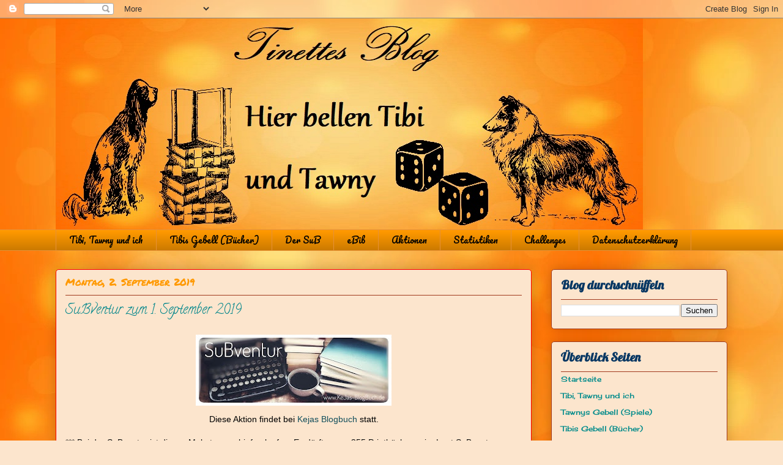

--- FILE ---
content_type: text/html; charset=UTF-8
request_url: https://tinetteliest.blogspot.com/2019/09/subventur-zum-1-september-2019.html
body_size: 24537
content:
<!DOCTYPE html>
<html class='v2' dir='ltr' lang='de'>
<head>
<link href='https://www.blogger.com/static/v1/widgets/335934321-css_bundle_v2.css' rel='stylesheet' type='text/css'/>
<meta content='width=1100' name='viewport'/>
<meta content='text/html; charset=UTF-8' http-equiv='Content-Type'/>
<meta content='blogger' name='generator'/>
<link href='https://tinetteliest.blogspot.com/favicon.ico' rel='icon' type='image/x-icon'/>
<link href='https://tinetteliest.blogspot.com/2019/09/subventur-zum-1-september-2019.html' rel='canonical'/>
<link rel="alternate" type="application/atom+xml" title="~*~Tinettes Blog~*~ - Atom" href="https://tinetteliest.blogspot.com/feeds/posts/default" />
<link rel="alternate" type="application/rss+xml" title="~*~Tinettes Blog~*~ - RSS" href="https://tinetteliest.blogspot.com/feeds/posts/default?alt=rss" />
<link rel="service.post" type="application/atom+xml" title="~*~Tinettes Blog~*~ - Atom" href="https://www.blogger.com/feeds/2912527683012829755/posts/default" />

<link rel="alternate" type="application/atom+xml" title="~*~Tinettes Blog~*~ - Atom" href="https://tinetteliest.blogspot.com/feeds/2218228113449451474/comments/default" />
<!--Can't find substitution for tag [blog.ieCssRetrofitLinks]-->
<link href='https://blogger.googleusercontent.com/img/b/R29vZ2xl/AVvXsEg-I9cnIhDJYZLt4hhXPujXVPpycjl1X9BGS-5nnAtBxbqVvlyhTnYV_JN6SaRNb0cy0VnMPUCSuzLvsJ1GNLj5McndQbrjaD99WfuwPCh8WgxLoy8V8xNjQRhDKr6sqBRZdA3MUpHd7O8N/s320/SuBventur.jpeg' rel='image_src'/>
<meta content='https://tinetteliest.blogspot.com/2019/09/subventur-zum-1-september-2019.html' property='og:url'/>
<meta content='SuBventur zum 1. September 2019' property='og:title'/>
<meta content='   Diese Aktion findet bei  Kejas Blogbuch  statt.   *** Bei der SuBventur ist dieses Mal etwas schief gelaufen. Es dürften nur 355 Printbüc...' property='og:description'/>
<meta content='https://blogger.googleusercontent.com/img/b/R29vZ2xl/AVvXsEg-I9cnIhDJYZLt4hhXPujXVPpycjl1X9BGS-5nnAtBxbqVvlyhTnYV_JN6SaRNb0cy0VnMPUCSuzLvsJ1GNLj5McndQbrjaD99WfuwPCh8WgxLoy8V8xNjQRhDKr6sqBRZdA3MUpHd7O8N/w1200-h630-p-k-no-nu/SuBventur.jpeg' property='og:image'/>
<title>~*~Tinettes Blog~*~: SuBventur zum 1. September 2019</title>
<style type='text/css'>@font-face{font-family:'Calligraffitti';font-style:normal;font-weight:400;font-display:swap;src:url(//fonts.gstatic.com/s/calligraffitti/v20/46k2lbT3XjDVqJw3DCmCFjE0vkFeOZdjppN_.woff2)format('woff2');unicode-range:U+0000-00FF,U+0131,U+0152-0153,U+02BB-02BC,U+02C6,U+02DA,U+02DC,U+0304,U+0308,U+0329,U+2000-206F,U+20AC,U+2122,U+2191,U+2193,U+2212,U+2215,U+FEFF,U+FFFD;}@font-face{font-family:'Cherry Cream Soda';font-style:normal;font-weight:400;font-display:swap;src:url(//fonts.gstatic.com/s/cherrycreamsoda/v21/UMBIrOxBrW6w2FFyi9paG0fdVdRciQd9A98ZD47H.woff2)format('woff2');unicode-range:U+0000-00FF,U+0131,U+0152-0153,U+02BB-02BC,U+02C6,U+02DA,U+02DC,U+0304,U+0308,U+0329,U+2000-206F,U+20AC,U+2122,U+2191,U+2193,U+2212,U+2215,U+FEFF,U+FFFD;}@font-face{font-family:'Crafty Girls';font-style:normal;font-weight:400;font-display:swap;src:url(//fonts.gstatic.com/s/craftygirls/v16/va9B4kXI39VaDdlPJo8N_NveRhf6Xl7Glw.woff2)format('woff2');unicode-range:U+0000-00FF,U+0131,U+0152-0153,U+02BB-02BC,U+02C6,U+02DA,U+02DC,U+0304,U+0308,U+0329,U+2000-206F,U+20AC,U+2122,U+2191,U+2193,U+2212,U+2215,U+FEFF,U+FFFD;}@font-face{font-family:'Lobster';font-style:normal;font-weight:400;font-display:swap;src:url(//fonts.gstatic.com/s/lobster/v32/neILzCirqoswsqX9zo-mM4MwWJXNqA.woff2)format('woff2');unicode-range:U+0460-052F,U+1C80-1C8A,U+20B4,U+2DE0-2DFF,U+A640-A69F,U+FE2E-FE2F;}@font-face{font-family:'Lobster';font-style:normal;font-weight:400;font-display:swap;src:url(//fonts.gstatic.com/s/lobster/v32/neILzCirqoswsqX9zoamM4MwWJXNqA.woff2)format('woff2');unicode-range:U+0301,U+0400-045F,U+0490-0491,U+04B0-04B1,U+2116;}@font-face{font-family:'Lobster';font-style:normal;font-weight:400;font-display:swap;src:url(//fonts.gstatic.com/s/lobster/v32/neILzCirqoswsqX9zo2mM4MwWJXNqA.woff2)format('woff2');unicode-range:U+0102-0103,U+0110-0111,U+0128-0129,U+0168-0169,U+01A0-01A1,U+01AF-01B0,U+0300-0301,U+0303-0304,U+0308-0309,U+0323,U+0329,U+1EA0-1EF9,U+20AB;}@font-face{font-family:'Lobster';font-style:normal;font-weight:400;font-display:swap;src:url(//fonts.gstatic.com/s/lobster/v32/neILzCirqoswsqX9zoymM4MwWJXNqA.woff2)format('woff2');unicode-range:U+0100-02BA,U+02BD-02C5,U+02C7-02CC,U+02CE-02D7,U+02DD-02FF,U+0304,U+0308,U+0329,U+1D00-1DBF,U+1E00-1E9F,U+1EF2-1EFF,U+2020,U+20A0-20AB,U+20AD-20C0,U+2113,U+2C60-2C7F,U+A720-A7FF;}@font-face{font-family:'Lobster';font-style:normal;font-weight:400;font-display:swap;src:url(//fonts.gstatic.com/s/lobster/v32/neILzCirqoswsqX9zoKmM4MwWJU.woff2)format('woff2');unicode-range:U+0000-00FF,U+0131,U+0152-0153,U+02BB-02BC,U+02C6,U+02DA,U+02DC,U+0304,U+0308,U+0329,U+2000-206F,U+20AC,U+2122,U+2191,U+2193,U+2212,U+2215,U+FEFF,U+FFFD;}@font-face{font-family:'Pacifico';font-style:normal;font-weight:400;font-display:swap;src:url(//fonts.gstatic.com/s/pacifico/v23/FwZY7-Qmy14u9lezJ-6K6MmBp0u-zK4.woff2)format('woff2');unicode-range:U+0460-052F,U+1C80-1C8A,U+20B4,U+2DE0-2DFF,U+A640-A69F,U+FE2E-FE2F;}@font-face{font-family:'Pacifico';font-style:normal;font-weight:400;font-display:swap;src:url(//fonts.gstatic.com/s/pacifico/v23/FwZY7-Qmy14u9lezJ-6D6MmBp0u-zK4.woff2)format('woff2');unicode-range:U+0301,U+0400-045F,U+0490-0491,U+04B0-04B1,U+2116;}@font-face{font-family:'Pacifico';font-style:normal;font-weight:400;font-display:swap;src:url(//fonts.gstatic.com/s/pacifico/v23/FwZY7-Qmy14u9lezJ-6I6MmBp0u-zK4.woff2)format('woff2');unicode-range:U+0102-0103,U+0110-0111,U+0128-0129,U+0168-0169,U+01A0-01A1,U+01AF-01B0,U+0300-0301,U+0303-0304,U+0308-0309,U+0323,U+0329,U+1EA0-1EF9,U+20AB;}@font-face{font-family:'Pacifico';font-style:normal;font-weight:400;font-display:swap;src:url(//fonts.gstatic.com/s/pacifico/v23/FwZY7-Qmy14u9lezJ-6J6MmBp0u-zK4.woff2)format('woff2');unicode-range:U+0100-02BA,U+02BD-02C5,U+02C7-02CC,U+02CE-02D7,U+02DD-02FF,U+0304,U+0308,U+0329,U+1D00-1DBF,U+1E00-1E9F,U+1EF2-1EFF,U+2020,U+20A0-20AB,U+20AD-20C0,U+2113,U+2C60-2C7F,U+A720-A7FF;}@font-face{font-family:'Pacifico';font-style:normal;font-weight:400;font-display:swap;src:url(//fonts.gstatic.com/s/pacifico/v23/FwZY7-Qmy14u9lezJ-6H6MmBp0u-.woff2)format('woff2');unicode-range:U+0000-00FF,U+0131,U+0152-0153,U+02BB-02BC,U+02C6,U+02DA,U+02DC,U+0304,U+0308,U+0329,U+2000-206F,U+20AC,U+2122,U+2191,U+2193,U+2212,U+2215,U+FEFF,U+FFFD;}@font-face{font-family:'Permanent Marker';font-style:normal;font-weight:400;font-display:swap;src:url(//fonts.gstatic.com/s/permanentmarker/v16/Fh4uPib9Iyv2ucM6pGQMWimMp004La2Cf5b6jlg.woff2)format('woff2');unicode-range:U+0000-00FF,U+0131,U+0152-0153,U+02BB-02BC,U+02C6,U+02DA,U+02DC,U+0304,U+0308,U+0329,U+2000-206F,U+20AC,U+2122,U+2191,U+2193,U+2212,U+2215,U+FEFF,U+FFFD;}</style>
<style id='page-skin-1' type='text/css'><!--
/*
-----------------------------------------------
Blogger Template Style
Name:     Awesome Inc.
Designer: Tina Chen
URL:      tinachen.org
----------------------------------------------- */
/* Content
----------------------------------------------- */
body {
font: normal normal 14px Verdana, Geneva, sans-serif;
color: #000000;
background: #fce5cd url(//2.bp.blogspot.com/-vCBiDOnbYQU/Xl8_2JQs6RI/AAAAAAAAJN8/KaPo98D1YoAHe3wnYdjkxAkSpF93ShYJgCK4BGAYYCw/s0/testili.jpg) repeat scroll top left;
}
html body .content-outer {
min-width: 0;
max-width: 100%;
width: 100%;
}
a:link {
text-decoration: none;
color: #134f5c;
}
a:visited {
text-decoration: none;
color: #ff9900;
}
a:hover {
text-decoration: underline;
color: #134f5c;
}
.body-fauxcolumn-outer .cap-top {
position: absolute;
z-index: 1;
height: 276px;
width: 100%;
background: transparent none repeat-x scroll top left;
_background-image: none;
}
/* Columns
----------------------------------------------- */
.content-inner {
padding: 0;
}
.header-inner .section {
margin: 0 16px;
}
.tabs-inner .section {
margin: 0 16px;
}
.main-inner {
padding-top: 30px;
}
.main-inner .column-center-inner,
.main-inner .column-left-inner,
.main-inner .column-right-inner {
padding: 0 5px;
}
*+html body .main-inner .column-center-inner {
margin-top: -30px;
}
#layout .main-inner .column-center-inner {
margin-top: 0;
}
/* Header
----------------------------------------------- */
.header-outer {
margin: 0 0 0 0;
background: rgba(0, 0, 0, 0) none repeat scroll 0 0;
}
.Header h1 {
font: normal normal 48px Crafty Girls;
color: #ff9900;
text-shadow: 0 0 -1px #000000;
}
.Header h1 a {
color: #ff9900;
}
.Header .description {
font: normal normal 20px Georgia, Utopia, 'Palatino Linotype', Palatino, serif;
color: #886764;
}
.header-inner .Header .titlewrapper,
.header-inner .Header .descriptionwrapper {
padding-left: 0;
padding-right: 0;
margin-bottom: 0;
}
.header-inner .Header .titlewrapper {
padding-top: 22px;
}
/* Tabs
----------------------------------------------- */
.tabs-outer {
overflow: hidden;
position: relative;
background: #ff9900 url(https://resources.blogblog.com/blogblog/data/1kt/awesomeinc/tabs_gradient_light.png) repeat scroll 0 0;
}
#layout .tabs-outer {
overflow: visible;
}
.tabs-cap-top, .tabs-cap-bottom {
position: absolute;
width: 100%;
border-top: 1px solid #e69138;
}
.tabs-cap-bottom {
bottom: 0;
}
.tabs-inner .widget li a {
display: inline-block;
margin: 0;
padding: .6em 1.5em;
font: normal normal 14px Pacifico;
color: #000000;
border-top: 1px solid #e69138;
border-bottom: 1px solid #e69138;
border-left: 1px solid #e69138;
height: 16px;
line-height: 16px;
}
.tabs-inner .widget li:last-child a {
border-right: 1px solid #e69138;
}
.tabs-inner .widget li.selected a, .tabs-inner .widget li a:hover {
background: #c57315 url(https://resources.blogblog.com/blogblog/data/1kt/awesomeinc/tabs_gradient_light.png) repeat-x scroll 0 -100px;
color: #ffffff;
}
/* Headings
----------------------------------------------- */
h2 {
font: normal bold 20px Lobster;
color: #073763;
}
/* Widgets
----------------------------------------------- */
.main-inner .section {
margin: 0 27px;
padding: 0;
}
.main-inner .column-left-outer,
.main-inner .column-right-outer {
margin-top: 0;
}
#layout .main-inner .column-left-outer,
#layout .main-inner .column-right-outer {
margin-top: 0;
}
.main-inner .column-left-inner,
.main-inner .column-right-inner {
background: rgba(0, 0, 0, 0) none repeat 0 0;
-moz-box-shadow: 0 0 0 rgba(0, 0, 0, .2);
-webkit-box-shadow: 0 0 0 rgba(0, 0, 0, .2);
-goog-ms-box-shadow: 0 0 0 rgba(0, 0, 0, .2);
box-shadow: 0 0 0 rgba(0, 0, 0, .2);
-moz-border-radius: 5px;
-webkit-border-radius: 5px;
-goog-ms-border-radius: 5px;
border-radius: 5px;
}
#layout .main-inner .column-left-inner,
#layout .main-inner .column-right-inner {
margin-top: 0;
}
.sidebar .widget {
font: normal normal 12px Cherry Cream Soda;
color: #0b5394;
}
.sidebar .widget a:link {
color: #008b8b;
}
.sidebar .widget a:visited {
color: #ff9900;
}
.sidebar .widget a:hover {
color: #a7218c;
}
.sidebar .widget h2 {
text-shadow: 0 0 -1px #000000;
}
.main-inner .widget {
background-color: #fce5cd;
border: 1px solid #a13b1f;
padding: 0 15px 15px;
margin: 20px -16px;
-moz-box-shadow: 0 0 20px rgba(0, 0, 0, .2);
-webkit-box-shadow: 0 0 20px rgba(0, 0, 0, .2);
-goog-ms-box-shadow: 0 0 20px rgba(0, 0, 0, .2);
box-shadow: 0 0 20px rgba(0, 0, 0, .2);
-moz-border-radius: 5px;
-webkit-border-radius: 5px;
-goog-ms-border-radius: 5px;
border-radius: 5px;
}
.main-inner .widget h2 {
margin: 0 -0;
padding: .6em 0 .5em;
border-bottom: 1px solid rgba(0, 0, 0, 0);
}
.footer-inner .widget h2 {
padding: 0 0 .4em;
border-bottom: 1px solid rgba(0, 0, 0, 0);
}
.main-inner .widget h2 + div, .footer-inner .widget h2 + div {
border-top: 1px solid #a13b1f;
padding-top: 8px;
}
.main-inner .widget .widget-content {
margin: 0 -0;
padding: 7px 0 0;
}
.main-inner .widget ul, .main-inner .widget #ArchiveList ul.flat {
margin: -8px -15px 0;
padding: 0;
list-style: none;
}
.main-inner .widget #ArchiveList {
margin: -8px 0 0;
}
.main-inner .widget ul li, .main-inner .widget #ArchiveList ul.flat li {
padding: .5em 15px;
text-indent: 0;
color: #5b5b5b;
border-top: 0 solid #a13b1f;
border-bottom: 1px solid rgba(0, 0, 0, 0);
}
.main-inner .widget #ArchiveList ul li {
padding-top: .25em;
padding-bottom: .25em;
}
.main-inner .widget ul li:first-child, .main-inner .widget #ArchiveList ul.flat li:first-child {
border-top: none;
}
.main-inner .widget ul li:last-child, .main-inner .widget #ArchiveList ul.flat li:last-child {
border-bottom: none;
}
.post-body {
position: relative;
}
.main-inner .widget .post-body ul {
padding: 0 2.5em;
margin: .5em 0;
list-style: disc;
}
.main-inner .widget .post-body ul li {
padding: 0.25em 0;
margin-bottom: .25em;
color: #000000;
border: none;
}
.footer-inner .widget ul {
padding: 0;
list-style: none;
}
.widget .zippy {
color: #5b5b5b;
}
/* Posts
----------------------------------------------- */
body .main-inner .Blog {
padding: 0;
margin-bottom: 1em;
background-color: transparent;
border: none;
-moz-box-shadow: 0 0 0 rgba(0, 0, 0, 0);
-webkit-box-shadow: 0 0 0 rgba(0, 0, 0, 0);
-goog-ms-box-shadow: 0 0 0 rgba(0, 0, 0, 0);
box-shadow: 0 0 0 rgba(0, 0, 0, 0);
}
.main-inner .section:last-child .Blog:last-child {
padding: 0;
margin-bottom: 1em;
}
.main-inner .widget h2.date-header {
margin: 0 -15px 1px;
padding: 0 0 0 0;
font: normal normal 16px Permanent Marker;
color: #ff9900;
background: transparent none no-repeat scroll top left;
border-top: 0 solid #ff9900;
border-bottom: 1px solid rgba(0, 0, 0, 0);
-moz-border-radius-topleft: 0;
-moz-border-radius-topright: 0;
-webkit-border-top-left-radius: 0;
-webkit-border-top-right-radius: 0;
border-top-left-radius: 0;
border-top-right-radius: 0;
position: static;
bottom: 100%;
right: 15px;
text-shadow: 0 0 -1px #000000;
}
.main-inner .widget h2.date-header span {
font: normal normal 16px Permanent Marker;
display: block;
padding: .5em 15px;
border-left: 0 solid #ff9900;
border-right: 0 solid #ff9900;
}
.date-outer {
position: relative;
margin: 30px 0 20px;
padding: 0 15px;
background-color: #fce5cd;
border: 1px solid #ff0000;
-moz-box-shadow: 0 0 20px rgba(0, 0, 0, .2);
-webkit-box-shadow: 0 0 20px rgba(0, 0, 0, .2);
-goog-ms-box-shadow: 0 0 20px rgba(0, 0, 0, .2);
box-shadow: 0 0 20px rgba(0, 0, 0, .2);
-moz-border-radius: 5px;
-webkit-border-radius: 5px;
-goog-ms-border-radius: 5px;
border-radius: 5px;
}
.date-outer:first-child {
margin-top: 0;
}
.date-outer:last-child {
margin-bottom: 20px;
-moz-border-radius-bottomleft: 5px;
-moz-border-radius-bottomright: 5px;
-webkit-border-bottom-left-radius: 5px;
-webkit-border-bottom-right-radius: 5px;
-goog-ms-border-bottom-left-radius: 5px;
-goog-ms-border-bottom-right-radius: 5px;
border-bottom-left-radius: 5px;
border-bottom-right-radius: 5px;
}
.date-posts {
margin: 0 -0;
padding: 0 0;
clear: both;
}
.post-outer, .inline-ad {
border-top: 1px solid #358c69;
margin: 0 -0;
padding: 15px 0;
}
.post-outer {
padding-bottom: 10px;
}
.post-outer:first-child {
padding-top: 0;
border-top: none;
}
.post-outer:last-child, .inline-ad:last-child {
border-bottom: none;
}
.post-body {
position: relative;
}
.post-body img {
padding: 8px;
background: rgba(0, 0, 0, 0);
border: 1px solid rgba(0, 0, 0, 0);
-moz-box-shadow: 0 0 20px rgba(0, 0, 0, .2);
-webkit-box-shadow: 0 0 20px rgba(0, 0, 0, .2);
box-shadow: 0 0 20px rgba(0, 0, 0, .2);
-moz-border-radius: 5px;
-webkit-border-radius: 5px;
border-radius: 5px;
}
h3.post-title, h4 {
font: normal normal 22px Calligraffitti;
color: #00868b;
}
h3.post-title a {
font: normal normal 22px Calligraffitti;
color: #00868b;
}
h3.post-title a:hover {
color: #134f5c;
text-decoration: underline;
}
.post-header {
margin: 0 0 1em;
}
.post-body {
line-height: 1.4;
}
.post-outer h2 {
color: #000000;
}
.post-footer {
margin: 1.5em 0 0;
}
#blog-pager {
padding: 15px;
font-size: 120%;
background-color: #f9cb9c;
border: 1px solid #a13b1f;
-moz-box-shadow: 0 0 20px rgba(0, 0, 0, .2);
-webkit-box-shadow: 0 0 20px rgba(0, 0, 0, .2);
-goog-ms-box-shadow: 0 0 20px rgba(0, 0, 0, .2);
box-shadow: 0 0 20px rgba(0, 0, 0, .2);
-moz-border-radius: 5px;
-webkit-border-radius: 5px;
-goog-ms-border-radius: 5px;
border-radius: 5px;
-moz-border-radius-topleft: 5px;
-moz-border-radius-topright: 5px;
-webkit-border-top-left-radius: 5px;
-webkit-border-top-right-radius: 5px;
-goog-ms-border-top-left-radius: 5px;
-goog-ms-border-top-right-radius: 5px;
border-top-left-radius: 5px;
border-top-right-radius-topright: 5px;
margin-top: 1em;
}
.blog-feeds, .post-feeds {
margin: 1em 0;
text-align: center;
color: #333333;
}
.blog-feeds a, .post-feeds a {
color: #0b5394;
}
.blog-feeds a:visited, .post-feeds a:visited {
color: #741b47;
}
.blog-feeds a:hover, .post-feeds a:hover {
color: #00ff00;
}
.post-outer .comments {
margin-top: 2em;
}
/* Comments
----------------------------------------------- */
.comments .comments-content .icon.blog-author {
background-repeat: no-repeat;
background-image: url([data-uri]);
}
.comments .comments-content .loadmore a {
border-top: 1px solid #e69138;
border-bottom: 1px solid #e69138;
}
.comments .continue {
border-top: 2px solid #e69138;
}
/* Footer
----------------------------------------------- */
.footer-outer {
margin: -20px 0 -1px;
padding: 20px 0 0;
color: #1b8096;
overflow: hidden;
}
.footer-fauxborder-left {
border-top: 1px solid #a13b1f;
background: rgba(0, 0, 0, 0) none repeat scroll 0 0;
-moz-box-shadow: 0 0 20px rgba(0, 0, 0, .2);
-webkit-box-shadow: 0 0 20px rgba(0, 0, 0, .2);
-goog-ms-box-shadow: 0 0 20px rgba(0, 0, 0, .2);
box-shadow: 0 0 20px rgba(0, 0, 0, .2);
margin: 0 -20px;
}
/* Mobile
----------------------------------------------- */
body.mobile {
background-size: auto;
}
.mobile .body-fauxcolumn-outer {
background: transparent none repeat scroll top left;
}
*+html body.mobile .main-inner .column-center-inner {
margin-top: 0;
}
.mobile .main-inner .widget {
padding: 0 0 15px;
}
.mobile .main-inner .widget h2 + div,
.mobile .footer-inner .widget h2 + div {
border-top: none;
padding-top: 0;
}
.mobile .footer-inner .widget h2 {
padding: 0.5em 0;
border-bottom: none;
}
.mobile .main-inner .widget .widget-content {
margin: 0;
padding: 7px 0 0;
}
.mobile .main-inner .widget ul,
.mobile .main-inner .widget #ArchiveList ul.flat {
margin: 0 -15px 0;
}
.mobile .main-inner .widget h2.date-header {
right: 0;
}
.mobile .date-header span {
padding: 0.4em 0;
}
.mobile .date-outer:first-child {
margin-bottom: 0;
border: 1px solid #ff0000;
-moz-border-radius-topleft: 5px;
-moz-border-radius-topright: 5px;
-webkit-border-top-left-radius: 5px;
-webkit-border-top-right-radius: 5px;
-goog-ms-border-top-left-radius: 5px;
-goog-ms-border-top-right-radius: 5px;
border-top-left-radius: 5px;
border-top-right-radius: 5px;
}
.mobile .date-outer {
border-color: #ff0000;
border-width: 0 1px 1px;
}
.mobile .date-outer:last-child {
margin-bottom: 0;
}
.mobile .main-inner {
padding: 0;
}
.mobile .header-inner .section {
margin: 0;
}
.mobile .post-outer, .mobile .inline-ad {
padding: 5px 0;
}
.mobile .tabs-inner .section {
margin: 0 10px;
}
.mobile .main-inner .widget h2 {
margin: 0;
padding: 0;
}
.mobile .main-inner .widget h2.date-header span {
padding: 0;
}
.mobile .main-inner .widget .widget-content {
margin: 0;
padding: 7px 0 0;
}
.mobile #blog-pager {
border: 1px solid transparent;
background: rgba(0, 0, 0, 0) none repeat scroll 0 0;
}
.mobile .main-inner .column-left-inner,
.mobile .main-inner .column-right-inner {
background: rgba(0, 0, 0, 0) none repeat 0 0;
-moz-box-shadow: none;
-webkit-box-shadow: none;
-goog-ms-box-shadow: none;
box-shadow: none;
}
.mobile .date-posts {
margin: 0;
padding: 0;
}
.mobile .footer-fauxborder-left {
margin: 0;
border-top: inherit;
}
.mobile .main-inner .section:last-child .Blog:last-child {
margin-bottom: 0;
}
.mobile-index-contents {
color: #000000;
}
.mobile .mobile-link-button {
background: #134f5c url(https://resources.blogblog.com/blogblog/data/1kt/awesomeinc/tabs_gradient_light.png) repeat scroll 0 0;
}
.mobile-link-button a:link, .mobile-link-button a:visited {
color: #ffffff;
}
.mobile .tabs-inner .PageList .widget-content {
background: transparent;
border-top: 1px solid;
border-color: #e69138;
color: #000000;
}
.mobile .tabs-inner .PageList .widget-content .pagelist-arrow {
border-left: 1px solid #e69138;
}
.post-body img, .post-body .tr-caption-container, .Profile img,
.Image img, .BlogList .item-thumbnail img {
border: 0;
-webkit-box-shadow: 0 0 0 rgba(0, 0, 0, 0) !important;
-moz-box-shadow: 0 0 0 rgba(0, 0, 0, 0) !important;
box-shadow: 0 0 0 rgba(0, 0, 0, 0) !important;
background: transparent !important;
}
--></style>
<style id='template-skin-1' type='text/css'><!--
body {
min-width: 1130px;
}
.content-outer, .content-fauxcolumn-outer, .region-inner {
min-width: 1130px;
max-width: 1130px;
_width: 1130px;
}
.main-inner .columns {
padding-left: 0px;
padding-right: 320px;
}
.main-inner .fauxcolumn-center-outer {
left: 0px;
right: 320px;
/* IE6 does not respect left and right together */
_width: expression(this.parentNode.offsetWidth -
parseInt("0px") -
parseInt("320px") + 'px');
}
.main-inner .fauxcolumn-left-outer {
width: 0px;
}
.main-inner .fauxcolumn-right-outer {
width: 320px;
}
.main-inner .column-left-outer {
width: 0px;
right: 100%;
margin-left: -0px;
}
.main-inner .column-right-outer {
width: 320px;
margin-right: -320px;
}
#layout {
min-width: 0;
}
#layout .content-outer {
min-width: 0;
width: 800px;
}
#layout .region-inner {
min-width: 0;
width: auto;
}
body#layout div.add_widget {
padding: 8px;
}
body#layout div.add_widget a {
margin-left: 32px;
}
--></style>
<style>
    body {background-image:url(\/\/2.bp.blogspot.com\/-vCBiDOnbYQU\/Xl8_2JQs6RI\/AAAAAAAAJN8\/KaPo98D1YoAHe3wnYdjkxAkSpF93ShYJgCK4BGAYYCw\/s0\/testili.jpg);}
    
@media (max-width: 200px) { body {background-image:url(\/\/2.bp.blogspot.com\/-vCBiDOnbYQU\/Xl8_2JQs6RI\/AAAAAAAAJN8\/KaPo98D1YoAHe3wnYdjkxAkSpF93ShYJgCK4BGAYYCw\/w200\/testili.jpg);}}
@media (max-width: 400px) and (min-width: 201px) { body {background-image:url(\/\/2.bp.blogspot.com\/-vCBiDOnbYQU\/Xl8_2JQs6RI\/AAAAAAAAJN8\/KaPo98D1YoAHe3wnYdjkxAkSpF93ShYJgCK4BGAYYCw\/w400\/testili.jpg);}}
@media (max-width: 800px) and (min-width: 401px) { body {background-image:url(\/\/2.bp.blogspot.com\/-vCBiDOnbYQU\/Xl8_2JQs6RI\/AAAAAAAAJN8\/KaPo98D1YoAHe3wnYdjkxAkSpF93ShYJgCK4BGAYYCw\/w800\/testili.jpg);}}
@media (max-width: 1200px) and (min-width: 801px) { body {background-image:url(\/\/2.bp.blogspot.com\/-vCBiDOnbYQU\/Xl8_2JQs6RI\/AAAAAAAAJN8\/KaPo98D1YoAHe3wnYdjkxAkSpF93ShYJgCK4BGAYYCw\/w1200\/testili.jpg);}}
/* Last tag covers anything over one higher than the previous max-size cap. */
@media (min-width: 1201px) { body {background-image:url(\/\/2.bp.blogspot.com\/-vCBiDOnbYQU\/Xl8_2JQs6RI\/AAAAAAAAJN8\/KaPo98D1YoAHe3wnYdjkxAkSpF93ShYJgCK4BGAYYCw\/w1600\/testili.jpg);}}
  </style>
<link href='https://www.blogger.com/dyn-css/authorization.css?targetBlogID=2912527683012829755&amp;zx=f31e8b87-0396-47b1-aa73-ea6c058d75ac' media='none' onload='if(media!=&#39;all&#39;)media=&#39;all&#39;' rel='stylesheet'/><noscript><link href='https://www.blogger.com/dyn-css/authorization.css?targetBlogID=2912527683012829755&amp;zx=f31e8b87-0396-47b1-aa73-ea6c058d75ac' rel='stylesheet'/></noscript>
<meta name='google-adsense-platform-account' content='ca-host-pub-1556223355139109'/>
<meta name='google-adsense-platform-domain' content='blogspot.com'/>

<link rel="stylesheet" href="https://fonts.googleapis.com/css2?display=swap&family=Dancing+Script"></head>
<body class='loading variant-renewable'>
<div class='navbar section' id='navbar' name='Navbar'><div class='widget Navbar' data-version='1' id='Navbar1'><script type="text/javascript">
    function setAttributeOnload(object, attribute, val) {
      if(window.addEventListener) {
        window.addEventListener('load',
          function(){ object[attribute] = val; }, false);
      } else {
        window.attachEvent('onload', function(){ object[attribute] = val; });
      }
    }
  </script>
<div id="navbar-iframe-container"></div>
<script type="text/javascript" src="https://apis.google.com/js/platform.js"></script>
<script type="text/javascript">
      gapi.load("gapi.iframes:gapi.iframes.style.bubble", function() {
        if (gapi.iframes && gapi.iframes.getContext) {
          gapi.iframes.getContext().openChild({
              url: 'https://www.blogger.com/navbar/2912527683012829755?po\x3d2218228113449451474\x26origin\x3dhttps://tinetteliest.blogspot.com',
              where: document.getElementById("navbar-iframe-container"),
              id: "navbar-iframe"
          });
        }
      });
    </script><script type="text/javascript">
(function() {
var script = document.createElement('script');
script.type = 'text/javascript';
script.src = '//pagead2.googlesyndication.com/pagead/js/google_top_exp.js';
var head = document.getElementsByTagName('head')[0];
if (head) {
head.appendChild(script);
}})();
</script>
</div></div>
<div class='body-fauxcolumns'>
<div class='fauxcolumn-outer body-fauxcolumn-outer'>
<div class='cap-top'>
<div class='cap-left'></div>
<div class='cap-right'></div>
</div>
<div class='fauxborder-left'>
<div class='fauxborder-right'></div>
<div class='fauxcolumn-inner'>
</div>
</div>
<div class='cap-bottom'>
<div class='cap-left'></div>
<div class='cap-right'></div>
</div>
</div>
</div>
<div class='content'>
<div class='content-fauxcolumns'>
<div class='fauxcolumn-outer content-fauxcolumn-outer'>
<div class='cap-top'>
<div class='cap-left'></div>
<div class='cap-right'></div>
</div>
<div class='fauxborder-left'>
<div class='fauxborder-right'></div>
<div class='fauxcolumn-inner'>
</div>
</div>
<div class='cap-bottom'>
<div class='cap-left'></div>
<div class='cap-right'></div>
</div>
</div>
</div>
<div class='content-outer'>
<div class='content-cap-top cap-top'>
<div class='cap-left'></div>
<div class='cap-right'></div>
</div>
<div class='fauxborder-left content-fauxborder-left'>
<div class='fauxborder-right content-fauxborder-right'></div>
<div class='content-inner'>
<header>
<div class='header-outer'>
<div class='header-cap-top cap-top'>
<div class='cap-left'></div>
<div class='cap-right'></div>
</div>
<div class='fauxborder-left header-fauxborder-left'>
<div class='fauxborder-right header-fauxborder-right'></div>
<div class='region-inner header-inner'>
<div class='header section' id='header' name='Header'><div class='widget Header' data-version='1' id='Header1'>
<div id='header-inner'>
<a href='https://tinetteliest.blogspot.com/' style='display: block'>
<img alt='~*~Tinettes Blog~*~' height='345px; ' id='Header1_headerimg' src='https://blogger.googleusercontent.com/img/b/R29vZ2xl/AVvXsEh2YQ-3vLGRDJYseP-G_ZtUX8MJZmmDQ0375CxglnnsGQTK7ocRsRUummfVU_nj-HSULfslFvHWvrf05DjWSn_oIktSqTqyl8xlA8LxXNdiEZ5h7G4ImQrlES7mF4LTsLttdctR1-7XGt6S/s1600/Banner+3.jpg' style='display: block' width='960px; '/>
</a>
</div>
</div></div>
</div>
</div>
<div class='header-cap-bottom cap-bottom'>
<div class='cap-left'></div>
<div class='cap-right'></div>
</div>
</div>
</header>
<div class='tabs-outer'>
<div class='tabs-cap-top cap-top'>
<div class='cap-left'></div>
<div class='cap-right'></div>
</div>
<div class='fauxborder-left tabs-fauxborder-left'>
<div class='fauxborder-right tabs-fauxborder-right'></div>
<div class='region-inner tabs-inner'>
<div class='tabs section' id='crosscol' name='Spaltenübergreifend'><div class='widget PageList' data-version='1' id='PageList3'>
<h2>Seiten</h2>
<div class='widget-content'>
<ul>
<li>
<a href='https://tinetteliest.blogspot.com/p/tibi-und-ich.html'>Tibi, Tawny und ich</a>
</li>
<li>
<a href='https://tinetteliest.blogspot.com/p/tibis-rezis.html'>Tibis Gebell (Bücher)</a>
</li>
<li>
<a href='https://tinetteliest.blogspot.com/p/der-sub.html'>Der SuB</a>
</li>
<li>
<a href='https://tinetteliest.blogspot.com/p/ebib.html'>eBib</a>
</li>
<li>
<a href='https://tinetteliest.blogspot.com/p/kolumnen.html'>Aktionen</a>
</li>
<li>
<a href='https://tinetteliest.blogspot.com/p/statistiken.html'>Statistiken</a>
</li>
<li>
<a href='https://tinetteliest.blogspot.com/p/challenges.html'>Challenges</a>
</li>
<li>
<a href='https://tinetteliest.blogspot.com/p/datenschutzerklarung-geltungsbereich.html'>Datenschutzerklärung</a>
</li>
</ul>
<div class='clear'></div>
</div>
</div></div>
<div class='tabs no-items section' id='crosscol-overflow' name='Cross-Column 2'></div>
</div>
</div>
<div class='tabs-cap-bottom cap-bottom'>
<div class='cap-left'></div>
<div class='cap-right'></div>
</div>
</div>
<div class='main-outer'>
<div class='main-cap-top cap-top'>
<div class='cap-left'></div>
<div class='cap-right'></div>
</div>
<div class='fauxborder-left main-fauxborder-left'>
<div class='fauxborder-right main-fauxborder-right'></div>
<div class='region-inner main-inner'>
<div class='columns fauxcolumns'>
<div class='fauxcolumn-outer fauxcolumn-center-outer'>
<div class='cap-top'>
<div class='cap-left'></div>
<div class='cap-right'></div>
</div>
<div class='fauxborder-left'>
<div class='fauxborder-right'></div>
<div class='fauxcolumn-inner'>
</div>
</div>
<div class='cap-bottom'>
<div class='cap-left'></div>
<div class='cap-right'></div>
</div>
</div>
<div class='fauxcolumn-outer fauxcolumn-left-outer'>
<div class='cap-top'>
<div class='cap-left'></div>
<div class='cap-right'></div>
</div>
<div class='fauxborder-left'>
<div class='fauxborder-right'></div>
<div class='fauxcolumn-inner'>
</div>
</div>
<div class='cap-bottom'>
<div class='cap-left'></div>
<div class='cap-right'></div>
</div>
</div>
<div class='fauxcolumn-outer fauxcolumn-right-outer'>
<div class='cap-top'>
<div class='cap-left'></div>
<div class='cap-right'></div>
</div>
<div class='fauxborder-left'>
<div class='fauxborder-right'></div>
<div class='fauxcolumn-inner'>
</div>
</div>
<div class='cap-bottom'>
<div class='cap-left'></div>
<div class='cap-right'></div>
</div>
</div>
<!-- corrects IE6 width calculation -->
<div class='columns-inner'>
<div class='column-center-outer'>
<div class='column-center-inner'>
<div class='main section' id='main' name='Hauptbereich'><div class='widget Blog' data-version='1' id='Blog1'>
<div class='blog-posts hfeed'>

          <div class="date-outer">
        
<h2 class='date-header'><span>Montag, 2. September 2019</span></h2>

          <div class="date-posts">
        
<div class='post-outer'>
<div class='post hentry uncustomized-post-template' itemprop='blogPost' itemscope='itemscope' itemtype='http://schema.org/BlogPosting'>
<meta content='https://blogger.googleusercontent.com/img/b/R29vZ2xl/AVvXsEg-I9cnIhDJYZLt4hhXPujXVPpycjl1X9BGS-5nnAtBxbqVvlyhTnYV_JN6SaRNb0cy0VnMPUCSuzLvsJ1GNLj5McndQbrjaD99WfuwPCh8WgxLoy8V8xNjQRhDKr6sqBRZdA3MUpHd7O8N/s320/SuBventur.jpeg' itemprop='image_url'/>
<meta content='2912527683012829755' itemprop='blogId'/>
<meta content='2218228113449451474' itemprop='postId'/>
<a name='2218228113449451474'></a>
<h3 class='post-title entry-title' itemprop='name'>
SuBventur zum 1. September 2019
</h3>
<div class='post-header'>
<div class='post-header-line-1'></div>
</div>
<div class='post-body entry-content' id='post-body-2218228113449451474' itemprop='description articleBody'>
<div class="separator" style="clear: both; text-align: center;">
<a href="https://blogger.googleusercontent.com/img/b/R29vZ2xl/AVvXsEg-I9cnIhDJYZLt4hhXPujXVPpycjl1X9BGS-5nnAtBxbqVvlyhTnYV_JN6SaRNb0cy0VnMPUCSuzLvsJ1GNLj5McndQbrjaD99WfuwPCh8WgxLoy8V8xNjQRhDKr6sqBRZdA3MUpHd7O8N/s320/SuBventur.jpeg" imageanchor="1" style="margin-left: 1em; margin-right: 1em;"><img border="0" data-original-height="116" data-original-width="320" src="https://blogger.googleusercontent.com/img/b/R29vZ2xl/AVvXsEg-I9cnIhDJYZLt4hhXPujXVPpycjl1X9BGS-5nnAtBxbqVvlyhTnYV_JN6SaRNb0cy0VnMPUCSuzLvsJ1GNLj5McndQbrjaD99WfuwPCh8WgxLoy8V8xNjQRhDKr6sqBRZdA3MUpHd7O8N/s320/SuBventur.jpeg" /></a></div>
<div style="text-align: center;">
Diese Aktion findet bei&nbsp;<a href="https://kejas-blogbuch.de/subventur/">Kejas Blogbuch</a>&nbsp;statt.<br />
<br /></div>
*** Bei der SuBventur ist dieses Mal etwas schief gelaufen. Es dürften nur 355 Printbücher sein. Laut SuBventur wären es 358. Ich bin die Liste mehrfach durchgegangen und übersehe jedes Mal die drei Bücher, die ich bereits gelesen habe. ***<br />
<br />
Meine ungelesenen Printbücher<br />
1<span style="white-space: pre;"> </span>#rausmitderdicken<br />
2<span style="white-space: pre;"> </span>Achtung, Superheld<br />
3<span style="white-space: pre;"> </span>Airframe<br />
4<span style="white-space: pre;"> </span>Alles so leicht<br />
5<span style="white-space: pre;"> </span>Alles, was ich sehe<br />
6<span style="white-space: pre;"> </span>Anders<br />
7<span style="white-space: pre;"> </span>Annähernd Alex<br />
8<span style="white-space: pre;"> </span>Anne in Four Winds<br />
9<span style="white-space: pre;"> </span>Anne in Ingleside<br />
10<span style="white-space: pre;"> </span>Arkadien brennt<br />
11<span style="white-space: pre;"> </span>Arkadien erwacht<br />
12<span style="white-space: pre;"> </span>Arkadien fällt<br />
13<span style="white-space: pre;"> </span>Asche zu Asche<br />
14<span style="white-space: pre;"> </span>Atlantia<br />
15<span style="white-space: pre;"> </span>Auf ewig mein<br />
16<span style="white-space: pre;"> </span>Auf immer gejagt<br />
17<span style="white-space: pre;"> </span>Auf Umwegen<br />
18<span style="white-space: pre;"> </span>Auf verschlungenen Pfaden<br />
19<span style="white-space: pre;"> </span>Auftakt<br />
20<span style="white-space: pre;"> </span>Auge um Auge<br />
21<span style="white-space: pre;"> </span>Barney Kettles bewegte Bilder<br />
22<span style="white-space: pre;"> </span>Betty und ihre Schwestern<br />
23<span style="white-space: pre;"> </span>Beute<br />
24<span style="white-space: pre;"> </span>Bis das Feuer die Nacht erhellt<br />
25<span style="white-space: pre;"> </span>Black Beauty<br />
26<span style="white-space: pre;"> </span>Bleib bei mir<br />
27<span style="white-space: pre;"> </span>Bleib nicht zum Frühstück<br />
28<span style="white-space: pre;"> </span>Blueberry Summer<br />
29<span style="white-space: pre;"> </span>Blut und Liebe<br />
30<span style="white-space: pre;"> </span>Brennender Kuss<br />
31<span style="white-space: pre;"> </span>Brennendes Herz<br />
32<span style="white-space: pre;"> </span>Café Morelli<br />
33<span style="white-space: pre;"> </span>Camp 21 - Grenzenlos verliebt<br />
34<span style="white-space: pre;"> </span>Caraval<br />
35<span style="white-space: pre;"> </span>Cassandra<br />
36<span style="white-space: pre;"> </span>Cavaliersreise<br />
37<span style="white-space: pre;"> </span>Commissaire Le Floch &amp; das Geheimnis der Weißmäntel<br />
38<span style="white-space: pre;"> </span>Constellation - Gegen alle Sterne<br />
39<span style="white-space: pre;"> </span>Dämonenbann<br />
40<span style="white-space: pre;"> </span>Dark Triumph<br />
41<span style="white-space: pre;"> </span>Das Amulett des Dschingis Khan<br />
42<span style="white-space: pre;"> </span>Das Auge der Schlange<br />
43<span style="white-space: pre;"> </span>Das Buch Emerald<br />
44<span style="white-space: pre;"> </span>Das Echo des Bösen<br />
45<span style="white-space: pre;"> </span>Das Erwachen<br />
46<span style="white-space: pre;"> </span>Das Fieber<br />
47<span style="white-space: pre;"> </span>Das gefangene Herz<br />
48<span style="white-space: pre;"> </span>Das geheime Versprechen<br />
49<span style="white-space: pre;"> </span>Das Geheimnis der Ozeane<br />
50<span style="white-space: pre;"> </span>Das göttliche Mädchen<br />
51<span style="white-space: pre;"> </span>Das Institut der letzten Wünsche<br />
52<span style="white-space: pre;"> </span>Das Kind der Stürme<br />
53<span style="white-space: pre;"> </span>Das kleine große Glück<br />
54<span style="white-space: pre;"> </span>Das Lächeln der Fortuna<br />
55<span style="white-space: pre;"> </span>Das Land der verlorenen Träume<br />
56<span style="white-space: pre;"> </span>Das Licht von Aurora<br />
57<span style="white-space: pre;"> </span>Das Lied der Seide<br />
58<span style="white-space: pre;"> </span>Das Lied des roten Todes<br />
59<span style="white-space: pre;"> </span>Das Meeresfeuer<br />
60<span style="white-space: pre;"> </span>Das Milliardentrio und der indische Diamant<br />
61<span style="white-space: pre;"> </span>Das Milliardentrio und die Macht des Orakels<br />
62<span style="white-space: pre;"> </span>Das Milliardentrio und die Stadt der sechs Tempel<br />
63<span style="white-space: pre;"> </span>Das Morgen ist immer schon jetzt<br />
64<span style="white-space: pre;"> </span>Das verlorene Labyrinth<br />
65<span style="white-space: pre;"> </span>Days of Blood and Starlight<br />
66<span style="white-space: pre;"> </span>Dein für immer<br />
67<span style="white-space: pre;"> </span>Der Bund der Drachen<br />
68<span style="white-space: pre;"> </span>Der Bund der Wölfe<br />
69<span style="white-space: pre;"> </span>Der Clan der Wölfe<br />
70<span style="white-space: pre;"> </span>Der Duft von Eisblumen<br />
71<span style="white-space: pre;"> </span>Der dunkle Kuss der Sterne<br />
72<span style="white-space: pre;"> </span>Der dunkle Magier<br />
73<span style="white-space: pre;"> </span>Der Fluch des Titanen<br />
74<span style="white-space: pre;"> </span>Der Gentleman mit der Feuerhand<br />
75<span style="white-space: pre;"> </span>Der Gesang der Nachtigall<br />
76<span style="white-space: pre;"> </span>Der Geschmack des Sommers<br />
77<span style="white-space: pre;"> </span>Der grüne Palast<br />
78<span style="white-space: pre;"> </span>Der Kuss der Lüge<br />
79<span style="white-space: pre;"> </span>Der Kuss der Russalka<br />
80<span style="white-space: pre;"> </span>Der letzte Regen<br />
81<span style="white-space: pre;"> </span>Der Ruf des Kolibris<br />
82<span style="white-space: pre;"> </span>Der Schein<br />
83<span style="white-space: pre;"> </span>Der schwarze Hengst<br />
84<span style="white-space: pre;"> </span>Der schwarze Hengst kehrt zurück<br />
85<span style="white-space: pre;"> </span>Der schwarze Hexenmeister<br />
86<span style="white-space: pre;"> </span>Der Sohn der Schatten<br />
87<span style="white-space: pre;"> </span>Der Sohn des schwarzen Hengst<br />
88<span style="white-space: pre;"> </span>Der Sommer, als ich schön wurde<br />
89<span style="white-space: pre;"> </span>Der Sommer, der nur uns gehörte<br />
90<span style="white-space: pre;"> </span>Der Sommer, der uns trennte<br />
91<span style="white-space: pre;"> </span>Der Spiegel der Königin<br />
92<span style="white-space: pre;"> </span>Der Torwächter<br />
93<span style="white-space: pre;"> </span>Der Traumtänzer<br />
94<span style="white-space: pre;"> </span>Der unheimliche Geisterrufer<br />
95<span style="white-space: pre;"> </span>Der unsterbliche Alchemyst<br />
96<span style="white-space: pre;"> </span>Der verbotene Turm<br />
97<span style="white-space: pre;"> </span>Der Weg der gefallenen Steine<br />
98<span style="white-space: pre;"> </span>Der Weg ins Glück<br />
99<span style="white-space: pre;"> </span>Der Widerstand geht weiter<br />
100<span style="white-space: pre;"> </span>Der Winter der schwarzen Rosen<br />
101<span style="white-space: pre;"> </span>Der Winterpalast<br />
102<span style="white-space: pre;"> </span>Die Achte Wächterin<br />
103<span style="white-space: pre;"> </span>Die Ankunft<br />
104<span style="white-space: pre;"> </span>Die Bewährungsprobe<br />
105<span style="white-space: pre;"> </span>Die Buchspringer<br />
106<span style="white-space: pre;"> </span>Die Bucht<br />
107<span style="white-space: pre;"> </span>Die Entführung<br />
108<span style="white-space: pre;"> </span>Die Erbin<br />
109<span style="white-space: pre;"> </span>Die Flucht<br />
110<span style="white-space: pre;"> </span>Die Frau mit dem roten Schal<br />
111<span style="white-space: pre;"> </span>Die große Überraschung<br />
112<span style="white-space: pre;"> </span>Die Heimkehr<br />
113<span style="white-space: pre;"> </span>Die Herrschaft der Masken<br />
114<span style="white-space: pre;"> </span>Die letzte Göttin<br />
115<span style="white-space: pre;"> </span>Die mächtige Zauberin<br />
116<span style="white-space: pre;"> </span>Die Magie der Füchse<br />
117<span style="white-space: pre;"> </span>Die Muschelmagier<br />
118<span style="white-space: pre;"> </span>Die Prophezeiung der Schwestern<br />
119<span style="white-space: pre;"> </span>Die Prophezeiung von Desenna<br />
120<span style="white-space: pre;"> </span>Die Rebellin<br />
121<span style="white-space: pre;"> </span>Die Rebellinnen<br />
122<span style="white-space: pre;"> </span>Die Rebellion der Maddie Freeman<br />
123<span style="white-space: pre;"> </span>Die Schattenhand<br />
124<span style="white-space: pre;"> </span>Die Schatzinsel<br />
125<span style="white-space: pre;"> </span>Die Schlacht um das Labyrinth<br />
126<span style="white-space: pre;"> </span>Die schwarze Bruderschaft<br />
127<span style="white-space: pre;"> </span>Die sieben Schwestern<br />
128<span style="white-space: pre;"> </span>Die Spionin des Königs<br />
129<span style="white-space: pre;"> </span>Die Stadt der Haie<br />
130<span style="white-space: pre;"> </span>Die Stadt der Überlebenden<br />
131<span style="white-space: pre;"> </span>Die Stadt der verschwundenen Kinder<br />
132<span style="white-space: pre;"> </span>Die Stadt des roten Todes<br />
133<span style="white-space: pre;"> </span>Die steinerne Pest<br />
134<span style="white-space: pre;"> </span>Die steinerne Pforte<br />
135<span style="white-space: pre;"> </span>Die Sterne leuchten immer noch<br />
136<span style="white-space: pre;"> </span>Die Sturmrufer<br />
137<span style="white-space: pre;"> </span>Die Überlebenden<br />
138<span style="white-space: pre;"> </span>Die unendliche Geschichte<br />
139<span style="white-space: pre;"> </span>Die verbotene Pforte<br />
140<span style="white-space: pre;"> </span>Die verlorene Stadt<br />
141<span style="white-space: pre;"> </span>Die Wasserweber<br />
142<span style="white-space: pre;"> </span>Die wirkliche Wahrheit<br />
143<span style="white-space: pre;"> </span>Dieser Augenblick, erschreckend und schön<br />
144<span style="white-space: pre;"> </span>Don Quijote<br />
145<span style="white-space: pre;"> </span>Donnerherz<br />
146<span style="white-space: pre;"> </span>Drachenbrut<br />
147<span style="white-space: pre;"> </span>Drachentochter<br />
148<span style="white-space: pre;"> </span>Dreams of Gods and Monsters<br />
149<span style="white-space: pre;"> </span>Dreams&#180;n&#180;Whispers<br />
150<span style="white-space: pre;"> </span>Dschinnland<br />
151<span style="white-space: pre;"> </span>Du bist mein Stern<br />
152<span style="white-space: pre;"> </span>Dunkle Magie<br />
153<span style="white-space: pre;"> </span>Ein Freund für immer<br />
154<span style="white-space: pre;"> </span>Ein Glück für immer<br />
155<span style="white-space: pre;"> </span>Ein Kleid aus Staub<br />
156<span style="white-space: pre;"> </span>Ein Kuss aus Sternenstaub<br />
157<span style="white-space: pre;"> </span>Ein Sommer mit Alejandro<br />
158<span style="white-space: pre;"> </span>Ein Sommer voller Sterne<br />
159<span style="white-space: pre;"> </span>Ein Sommerzauber in Manhattan<br />
160<span style="white-space: pre;"> </span>Ein Traum wird wahr<br />
161<span style="white-space: pre;"> </span>Ein weiter Weg<br />
162<span style="white-space: pre;"> </span>Eine Fackel im Dunkel der Nacht<br />
163<span style="white-space: pre;"> </span>Einmal hin und für immer<br />
164<span style="white-space: pre;"> </span>Eisige Wellen<br />
165<span style="white-space: pre;"> </span>Elche im Apfelbaum<br />
166<span style="white-space: pre;"> </span>Emily auf der High-School<br />
167<span style="white-space: pre;"> </span>Emily in Blair Water<br />
168<span style="white-space: pre;"> </span>Endless<br />
169<span style="white-space: pre;"> </span>Endstation<br />
170<span style="white-space: pre;"> </span>Engel der Nacht<br />
171<span style="white-space: pre;"> </span>Entführt<br />
172<span style="white-space: pre;"> </span>Erebos 2<br />
173<span style="white-space: pre;"> </span>Es duftet nach Sommer<br />
174<span style="white-space: pre;"> </span>Eternity<br />
175<span style="white-space: pre;"> </span>Ewig und eins<br />
176<span style="white-space: pre;"> </span>Falling in love<br />
177<span style="white-space: pre;"> </span>Falsches Spiel<br />
178<span style="white-space: pre;"> </span>Feuer und Flamme<br />
179<span style="white-space: pre;"> </span>Feuerprobe<br />
180<span style="white-space: pre;"> </span>Finale<br />
181<span style="white-space: pre;"> </span>Finsteres Gold<br />
182<span style="white-space: pre;"> </span>Flammende Träne<br />
183<span style="white-space: pre;"> </span>Fluch des Tigers<br />
184<span style="white-space: pre;"> </span>Flucht aus Camp Eden<br />
185<span style="white-space: pre;"> </span>Flug der Träume<br />
186<span style="white-space: pre;"> </span>Flüsterndes Gold<br />
187<span style="white-space: pre;"> </span>Frühstück mit Elefanten<br />
188<span style="white-space: pre;"> </span>Frühstück mit Kängurus<br />
189<span style="white-space: pre;"> </span>Für immer Hollyhill<br />
190<span style="white-space: pre;"> </span>Für immer und ein Leben lang<br />
191<span style="white-space: pre;"> </span>Für immer und einen Weihnachtsmorgen<br />
192<span style="white-space: pre;"> </span>Furchtlose Liebe<br />
193<span style="white-space: pre;"> </span>Fury<br />
194<span style="white-space: pre;"> </span>Gebannt - Unter freiem Himmel<br />
195<span style="white-space: pre;"> </span>Geborgen - In unendlicher Weite<br />
196<span style="white-space: pre;"> </span>Geliebter Feind<br />
197<span style="white-space: pre;"> </span>Getrieben - Durch ewige Nacht<br />
198<span style="white-space: pre;"> </span>Glaskinder<br />
199<span style="white-space: pre;"> </span>Goldene Flammen<br />
200<span style="white-space: pre;"> </span>Goodbye Belmont<br />
201<span style="white-space: pre;"> </span>GoodDreams<br />
202<span style="white-space: pre;"> </span>Grave Mercy<br />
203<span style="white-space: pre;"> </span>Heimkehr in die verlorene Stadt<br />
204<span style="white-space: pre;"> </span>Herrchenglück<br />
205<span style="white-space: pre;"> </span>Herrchenjahre<br />
206<span style="white-space: pre;"> </span>Herrchentrubel<br />
207<span style="white-space: pre;"> </span>Herz aus Glas<br />
208<span style="white-space: pre;"> </span>Herz in Scheiben<br />
209<span style="white-space: pre;"> </span>Herz zu Asche<br />
210<span style="white-space: pre;"> </span>Hokuspokus, liebe mich<br />
211<span style="white-space: pre;"> </span>Huckleberry Finn<br />
212<span style="white-space: pre;"> </span>Im Auge des Leuchtturms<br />
213<span style="white-space: pre;"> </span>Im Bann der Dunkelheit<br />
214<span style="white-space: pre;"> </span>Im Bann des Greifen<br />
215<span style="white-space: pre;"> </span>Im Bann des Zykloden<br />
216<span style="white-space: pre;"> </span>Im Himmel ist der Herbst wie Sommer<br />
217<span style="white-space: pre;"> </span>Im Jahr des Affen<br />
218<span style="white-space: pre;"> </span>Im Labyrinth der alten Könige<br />
219<span style="white-space: pre;"> </span>Im Namen des Sehers<br />
220<span style="white-space: pre;"> </span>Im Reich des Glasvolks<br />
221<span style="white-space: pre;"> </span>Im Schatten der Welten<br />
222<span style="white-space: pre;"> </span>Im Tal der Giganten<br />
223<span style="white-space: pre;"> </span>Immer das Ziel im Blick<br />
224<span style="white-space: pre;"> </span>In der gelobten Stadt<br />
225<span style="white-space: pre;"> </span>In stürmischen Zeiten<br />
226<span style="white-space: pre;"> </span>Irgendwo ist immer Frühling<br />
227<span style="white-space: pre;"> </span>Jane &amp; Miss Tennyson<br />
228<span style="white-space: pre;"> </span>Jenseits der Finsterbachbrücke<br />
229<span style="white-space: pre;"> </span>Jenseits des Meeres<br />
230<span style="white-space: pre;"> </span>Katharina<br />
231<span style="white-space: pre;"> </span>Kein Augenblick zu früh<br />
232<span style="white-space: pre;"> </span>Kein Garten Eden<br />
233<span style="white-space: pre;"> </span>King of Scars<br />
234<span style="white-space: pre;"> </span>Kleiner Wahn<br />
235<span style="white-space: pre;"> </span>Kopfüber in die Liebe<br />
236<span style="white-space: pre;"> </span>Kuss des Tigers<br />
237<span style="white-space: pre;"> </span>Küss mich bei Tiffany<br />
238<span style="white-space: pre;"> </span>Küsse wie Schneeflocken<br />
239<span style="white-space: pre;"> </span>Lampenfieber<br />
240<span style="white-space: pre;"> </span>Lassie und ihre Abenteuer<br />
241<span style="white-space: pre;"> </span>Leben á la carte<br />
242<span style="white-space: pre;"> </span>Leuchtendes Herz<br />
243<span style="white-space: pre;"> </span>Licht am Horizont<br />
244<span style="white-space: pre;"> </span>Lichterzauber in Manhattan<br />
245<span style="white-space: pre;"> </span>Liebe und Verrat<br />
246<span style="white-space: pre;"> </span>Lillesang<br />
247<span style="white-space: pre;"> </span>Löffelglück<br />
248<span style="white-space: pre;"> </span>Magie und Schicksal<br />
249<span style="white-space: pre;"> </span>Marillas Geheimnis<br />
250<span style="white-space: pre;"> </span>Mary Poppins kommt wieder<br />
251<span style="white-space: pre;"> </span>Mein Leben nebenan<br />
252<span style="white-space: pre;"> </span>Mein Name ist nicht Freitag<br />
253<span style="white-space: pre;"> </span>Mein Sommer nebenan<br />
254<span style="white-space: pre;"> </span>Mein Wille geschehe<br />
255<span style="white-space: pre;"> </span>Mit Hannah nach Havannah<br />
256<span style="white-space: pre;"> </span>Mitternachtsclowns<br />
257<span style="white-space: pre;"> </span>Moby Dick<br />
258<span style="white-space: pre;"> </span>Mondherz<br />
259<span style="white-space: pre;"> </span>Mord mit Meerblick<br />
260<span style="white-space: pre;"> </span>Morgenland<br />
261<span style="white-space: pre;"> </span>Mortal Heart<br />
262<span style="white-space: pre;"> </span>Neue Freunde<br />
263<span style="white-space: pre;"> </span>Nicht nur ein Liebesroman<br />
264<span style="white-space: pre;"> </span>Nie mehr zurück<br />
265<span style="white-space: pre;"> </span>Nils Holgersson<br />
266<span style="white-space: pre;"> </span>Nimm mich mit<br />
267<span style="white-space: pre;"> </span>Nur ein Blick von dir<br />
268<span style="white-space: pre;"> </span>Nur ein Hauch von dir<br />
269<span style="white-space: pre;"> </span>Nur ein Kuss von dir<br />
270<span style="white-space: pre;"> </span>Nur ein Leben<br />
271<span style="white-space: pre;"> </span>Nur eine Liebe<br />
272<span style="white-space: pre;"> </span>Nur eine Nacht<br />
273<span style="white-space: pre;"> </span>Nur um dich lächeln zu sehen<br />
274<span style="white-space: pre;"> </span>Ohne dich kein Sommer<br />
275<span style="white-space: pre;"> </span>Oliver Twist<br />
276<span style="white-space: pre;"> </span>Orkan über Jamaika<br />
277<span style="white-space: pre;"> </span>Pandora<br />
278<span style="white-space: pre;"> </span>Panthersommernächte<br />
279<span style="white-space: pre;"> </span>Paradies für alle<br />
280<span style="white-space: pre;"> </span>Paris, wir kommen<br />
281<span style="white-space: pre;"> </span>Pastworld<br />
282<span style="white-space: pre;"> </span>Perfect - Willst du die perfekte Welt?<br />
283<span style="white-space: pre;"> </span>Perla<br />
284<span style="white-space: pre;"> </span>Pfad des Tigers<br />
285<span style="white-space: pre;"> </span>Pinocchio<br />
286<span style="white-space: pre;"> </span>Plötzlich in Peru<br />
287<span style="white-space: pre;"> </span>Rache und Rosenblüte<br />
288<span style="white-space: pre;"> </span>Reflection<br />
289<span style="white-space: pre;"> </span>Remember the Fun<br />
290<span style="white-space: pre;"> </span>Rendezvous in Paris<br />
291<span style="white-space: pre;"> </span>Rette mich<br />
292<span style="white-space: pre;"> </span>Robinson Crusoe<br />
293<span style="white-space: pre;"> </span>Roter Mars<br />
294<span style="white-space: pre;"> </span>Salz für die See<br />
295<span style="white-space: pre;"> </span>Salzige Sommerküsse<br />
296<span style="white-space: pre;"> </span>Sayuri<br />
297<span style="white-space: pre;"> </span>Schatten der Vergangenheit<br />
298<span style="white-space: pre;"> </span>Schattenauge<br />
299<span style="white-space: pre;"> </span>Schattenliebe<br />
300<span style="white-space: pre;"> </span>Schicksalsbringer<br />
301<span style="white-space: pre;"> </span>Schicksalsjäger<br />
302<span style="white-space: pre;"> </span>Schief gewickelt<br />
303<span style="white-space: pre;"> </span>Schlaflos in Manhattan<br />
304<span style="white-space: pre;"> </span>Schmetterlinge im Gepäck<br />
305<span style="white-space: pre;"> </span>Schwur des Tigers<br />
306<span style="white-space: pre;"> </span>Silfur<br />
307<span style="white-space: pre;"> </span>Siren<br />
308<span style="white-space: pre;"> </span>So oder so ist das Leben<br />
309<span style="white-space: pre;"> </span>Sofia &amp; Gideon<br />
310<span style="white-space: pre;"> </span>Solange die Nachtigall singt<br />
311<span style="white-space: pre;"> </span>Songs of Revolution<br />
312<span style="white-space: pre;"> </span>Sternenhimmeltage<br />
313<span style="white-space: pre;"> </span>Sternenschimmer<br />
314<span style="white-space: pre;"> </span>Sternenstaub<br />
315<span style="white-space: pre;"> </span>Sternensturm<br />
316<span style="white-space: pre;"> </span>Sternschnuppenträume<br />
317<span style="white-space: pre;"> </span>Strawberry Summer<br />
318<span style="white-space: pre;"> </span>Streit und Versöhnung<br />
319<span style="white-space: pre;"> </span>Sturmsommer<br />
320<span style="white-space: pre;"> </span>Summer Sisters<br />
321<span style="white-space: pre;"> </span>Tanz in den Tag<br />
322<span style="white-space: pre;"> </span>Tausend Mal gedenk ich dein<br />
323<span style="white-space: pre;"> </span>Tears&#180;n&#180;Kisses<br />
324<span style="white-space: pre;"> </span>Tempest, Tochter des Meeres<br />
325<span style="white-space: pre;"> </span>Till Eulenspiegel<br />
326<span style="white-space: pre;"> </span>Tränenpfad<br />
327<span style="white-space: pre;"> </span>Underworld<br />
328<span style="white-space: pre;"> </span>Unser letzter Sommer<br />
329<span style="white-space: pre;"> </span>Unterm Mistelzweig mit Mr. Right<br />
330<span style="white-space: pre;"> </span>Vera und das Dorf der Wölfe<br />
331<span style="white-space: pre;"> </span>Verhängnisvolles Gold<br />
332<span style="white-space: pre;"> </span>Verlieb dich nie in einen Herzensbrecher<br />
333<span style="white-space: pre;"> </span>Verlieb dich nie in einen Vargas<br />
334<span style="white-space: pre;"> </span>Verliebt bis in die Fingerspitzen<br />
335<span style="white-space: pre;"> </span>Verliebt bis über beide Herzen<br />
336<span style="white-space: pre;"> </span>Verliebt für eine Weihnachtsnacht<br />
337<span style="white-space: pre;"> </span>Verliebt in Hollyhill<br />
338<span style="white-space: pre;"> </span>Verräterisches Gold<br />
339<span style="white-space: pre;"> </span>Verräterliebe<br />
340<span style="white-space: pre;"> </span>Vier Farben der Magie<br />
341<span style="white-space: pre;"> </span>Voices of Freedom<br />
342<span style="white-space: pre;"> </span>Vom Schicksal bestimmt<br />
343<span style="white-space: pre;"> </span>Vor uns die Nacht<br />
344<span style="white-space: pre;"> </span>Was ist schon normal?<br />
345<span style="white-space: pre;"> </span>Water &amp; Air<br />
346<span style="white-space: pre;"> </span>Welt in Angst<br />
347<span style="white-space: pre;"> </span>Wenn das Leben nach Schokolade schmeckt<br />
348<span style="white-space: pre;"> </span>Wenn wir fallen<br />
349<span style="white-space: pre;"> </span>Wer weiß, was morgen mit uns ist<br />
350<span style="white-space: pre;"> </span>Wie in einem Traum<br />
351<span style="white-space: pre;"> </span>Wie perfekt willst du sein?<br />
352<span style="white-space: pre;"> </span>William Wenton und die Jagd nach dem Luridium<br />
353<span style="white-space: pre;"> </span>Zimtküsse am Christmas Eve<br />
354<span style="white-space: pre;"> </span>Zum ersten Mal verliebt<br />
355<span style="white-space: pre;"> </span>Zurück nach Holly Hill<br />
356<span style="white-space: pre;"> </span>Zweimal Sommer zum Verlieben<br />
357<span style="white-space: pre;"> </span>Zwillingsmond<br />
358<span style="white-space: pre;"> </span>Zwischenspiel<br />
<div>
<br /></div>
<div style='clear: both;'></div>
</div>
<div class='post-footer'>
<div class='post-footer-line post-footer-line-1'>
<span class='post-author vcard'>
</span>
<span class='post-timestamp'>
gebellt:
<meta content='https://tinetteliest.blogspot.com/2019/09/subventur-zum-1-september-2019.html' itemprop='url'/>
<a class='timestamp-link' href='https://tinetteliest.blogspot.com/2019/09/subventur-zum-1-september-2019.html' rel='bookmark' title='permanent link'><abbr class='published' itemprop='datePublished' title='2019-09-02T05:36:00+02:00'>05:36</abbr></a>
</span>
<span class='post-comment-link'>
</span>
<span class='post-icons'>
<span class='item-control blog-admin pid-2099223517'>
<a href='https://www.blogger.com/post-edit.g?blogID=2912527683012829755&postID=2218228113449451474&from=pencil' title='Post bearbeiten'>
<img alt='' class='icon-action' height='18' src='https://resources.blogblog.com/img/icon18_edit_allbkg.gif' width='18'/>
</a>
</span>
</span>
<div class='post-share-buttons goog-inline-block'>
</div>
</div>
<div class='post-footer-line post-footer-line-2'>
<span class='post-labels'>
Kommandos:
<a href='https://tinetteliest.blogspot.com/search/label/SuBventur' rel='tag'>SuBventur</a>
</span>
</div>
<div class='post-footer-line post-footer-line-3'>
<span class='post-location'>
</span>
</div>
</div>
</div>
<div class='comments' id='comments'>
<a name='comments'></a>
<h4>Keine Kommentare:</h4>
<div id='Blog1_comments-block-wrapper'>
<dl class='avatar-comment-indent' id='comments-block'>
</dl>
</div>
<p class='comment-footer'>
<div class='comment-form'>
<a name='comment-form'></a>
<h4 id='comment-post-message'>Kommentar veröffentlichen</h4>
<p>Hallo,<br />ich freue mich immer über neue Kommentare und komme auch gerne auf einen Gegenbesuch vorbei.<br />Mit der Veröffentlichung seid ihr damit einverstanden, dass euer Name, eure Website, die E-Mail-Adresse,  die IP-Adresse und  natürlich euer Kommentar gespeichert werden.<br />Vor der Veröffentlichung könnt ihr gerne auf Vorschau nochmal überprüfen, wie eure Nachricht aussieht. :-)<br />Liebe Grüße<br />Tinette</p>
<a href='https://www.blogger.com/comment/frame/2912527683012829755?po=2218228113449451474&hl=de&saa=85391&origin=https://tinetteliest.blogspot.com' id='comment-editor-src'></a>
<iframe allowtransparency='true' class='blogger-iframe-colorize blogger-comment-from-post' frameborder='0' height='410px' id='comment-editor' name='comment-editor' src='' width='100%'></iframe>
<script src='https://www.blogger.com/static/v1/jsbin/2830521187-comment_from_post_iframe.js' type='text/javascript'></script>
<script type='text/javascript'>
      BLOG_CMT_createIframe('https://www.blogger.com/rpc_relay.html');
    </script>
</div>
</p>
</div>
</div>

        </div></div>
      
</div>
<div class='blog-pager' id='blog-pager'>
<span id='blog-pager-newer-link'>
<a class='blog-pager-newer-link' href='https://tinetteliest.blogspot.com/2019/09/tibi-blickt-zurpck-auf-den-august-2019.html' id='Blog1_blog-pager-newer-link' title='Neuerer Post'>Neuerer Post</a>
</span>
<span id='blog-pager-older-link'>
<a class='blog-pager-older-link' href='https://tinetteliest.blogspot.com/2019/09/tawny-spielt-safehouse.html' id='Blog1_blog-pager-older-link' title='Älterer Post'>Älterer Post</a>
</span>
<a class='home-link' href='https://tinetteliest.blogspot.com/'>Startseite</a>
</div>
<div class='clear'></div>
<div class='post-feeds'>
<div class='feed-links'>
Abonnieren
<a class='feed-link' href='https://tinetteliest.blogspot.com/feeds/2218228113449451474/comments/default' target='_blank' type='application/atom+xml'>Kommentare zum Post (Atom)</a>
</div>
</div>
</div><div class='widget FeaturedPost' data-version='1' id='FeaturedPost1'>
<h2 class='title'>Schon gelesen?</h2>
<div class='post-summary'>
<h3><a href='https://tinetteliest.blogspot.com/2026/01/jahresruckblick-2025.html'>Jahresrückblick 2025</a></h3>
<p>
&#160; 1. Statistik Bücher Das 1. Buch, das ich 2025 beendet habe... Das letzte Buch, das ich 2025 beendet habe... Das dickste Buch, das ich 2025...
</p>
<img class='image' src='https://blogger.googleusercontent.com/img/b/R29vZ2xl/AVvXsEjmkGXGv_fIcG-DTsT5zfmqm_WAB3ooyLx2OuG86YPIrkm4_QEHLEODm3oegFT4dcjsrymIL50Pybw4y27v82woCy3KsZDWilWNwhaloOtsPQQIZd87XWvLqbKE0A8kMPzymSbJfurqzwaD/s320/rose-2101475_960_720.webp'/>
</div>
<style type='text/css'>
    .image {
      width: 100%;
    }
  </style>
<div class='clear'></div>
</div></div>
</div>
</div>
<div class='column-left-outer'>
<div class='column-left-inner'>
<aside>
</aside>
</div>
</div>
<div class='column-right-outer'>
<div class='column-right-inner'>
<aside>
<div class='sidebar section' id='sidebar-right-1'><div class='widget BlogSearch' data-version='1' id='BlogSearch2'>
<h2 class='title'>Blog durchschnüffeln</h2>
<div class='widget-content'>
<div id='BlogSearch2_form'>
<form action='https://tinetteliest.blogspot.com/search' class='gsc-search-box' target='_top'>
<table cellpadding='0' cellspacing='0' class='gsc-search-box'>
<tbody>
<tr>
<td class='gsc-input'>
<input autocomplete='off' class='gsc-input' name='q' size='10' title='search' type='text' value=''/>
</td>
<td class='gsc-search-button'>
<input class='gsc-search-button' title='search' type='submit' value='Suchen'/>
</td>
</tr>
</tbody>
</table>
</form>
</div>
</div>
<div class='clear'></div>
</div><div class='widget PageList' data-version='1' id='PageList2'>
<h2>Überblick Seiten</h2>
<div class='widget-content'>
<ul>
<li>
<a href='https://tinetteliest.blogspot.com/'>Startseite</a>
</li>
<li>
<a href='https://tinetteliest.blogspot.com/p/tibi-und-ich.html'>Tibi, Tawny und ich</a>
</li>
<li>
<a href='https://tinetteliest.blogspot.com/p/tawnys-gebell.html'>Tawnys Gebell (Spiele)</a>
</li>
<li>
<a href='https://tinetteliest.blogspot.com/p/tibis-rezis.html'>Tibis Gebell (Bücher)</a>
</li>
<li>
<a href='https://tinetteliest.blogspot.com/p/mein-bewertungssystem.html'>Mein Bewertungssystem</a>
</li>
<li>
<a href='https://tinetteliest.blogspot.com/p/der-sub.html'>Der SuB</a>
</li>
<li>
<a href='https://tinetteliest.blogspot.com/p/horbucher.html'>Hörbücher</a>
</li>
<li>
<a href='https://tinetteliest.blogspot.com/p/ebib.html'>eBib</a>
</li>
<li>
<a href='https://tinetteliest.blogspot.com/p/kolumnen.html'>Aktionen</a>
</li>
<li>
<a href='https://tinetteliest.blogspot.com/p/gast-beitrage.html'>Gast-Beiträge</a>
</li>
<li>
<a href='https://tinetteliest.blogspot.com/p/challenges.html'>Challenges</a>
</li>
<li>
<a href='https://tinetteliest.blogspot.com/p/veranstaltungen-ab-2022.html'>Geplante Veranstaltungen</a>
</li>
<li>
<a href='https://tinetteliest.blogspot.com/p/statistiken.html'>Statistiken</a>
</li>
<li>
<a href='https://tinetteliest.blogspot.com/p/downloads.html'>Downloads</a>
</li>
<li>
<a href='https://tinetteliest.blogspot.com/p/datenschutzerklarung-geltungsbereich.html'>Datenschutzerklärung</a>
</li>
<li>
<a href='https://tinetteliest.blogspot.com/p/verarbeitungsverzeichnis.html'>Verarbeitungsverzeichnis</a>
</li>
</ul>
<div class='clear'></div>
</div>
</div><div class='widget HTML' data-version='1' id='HTML1'>
<h2 class='title'>Aktuelles Lesefutter</h2>
<div class='widget-content'>
&#65279;<center>
<img src="https://blogger.googleusercontent.com/img/b/R29vZ2xl/AVvXsEhrFr9DPCAmMQG1E5CL0ZlF5p7DaWiNAQmh4V4n9wlZry7M5P-E6vOtbQlGyCO7iLXnBCqoImGIdzrwflJGBElmwuqkFav8LhabDsK9Ui9bPf_8Lm9vkhrZvW9h6h068p_TNHDon7ccAu1gd_1H0Jt4BnqWqjXPlIk2refrsotOavIAvPQWLRRAdUawcUBn/s600/61328805z.jpg"
     alt="Hollys Geheimnis"
     title="Hollys Geheimnis"
     style="width: 170px;" />
<br />
<br />
<div style="background: none repeat scroll 0% 0% #A9F5D0;
            border-radius: 5px;
            border: none;
            text-align: left;
            height: 15px;
            width: 185px;">

<div style="background: none repeat scroll 0% 0% #088A85;
            border-bottom-left-radius: 5px;
            border-top-left-radius: 5px;
            height: 15px;
            width: 30%;">
</div>
</div>122/300<br />Woodwalkers #3</center>
</div>
<div class='clear'></div>
</div><div class='widget PopularPosts' data-version='1' id='PopularPosts1'>
<h2>Beliebtes Gebell der letzten 7 Tage:</h2>
<div class='widget-content popular-posts'>
<ul>
<li>
<div class='item-content'>
<div class='item-thumbnail'>
<a href='https://tinetteliest.blogspot.com/2026/01/jahresruckblick-2025.html' target='_blank'>
<img alt='' border='0' src='https://blogger.googleusercontent.com/img/b/R29vZ2xl/AVvXsEjmkGXGv_fIcG-DTsT5zfmqm_WAB3ooyLx2OuG86YPIrkm4_QEHLEODm3oegFT4dcjsrymIL50Pybw4y27v82woCy3KsZDWilWNwhaloOtsPQQIZd87XWvLqbKE0A8kMPzymSbJfurqzwaD/w72-h72-p-k-no-nu/rose-2101475_960_720.webp'/>
</a>
</div>
<div class='item-title'><a href='https://tinetteliest.blogspot.com/2026/01/jahresruckblick-2025.html'>Jahresrückblick 2025</a></div>
<div class='item-snippet'>&#160; 1. Statistik Bücher Das 1. Buch, das ich 2025 beendet habe... Das letzte Buch, das ich 2025 beendet habe... Das dickste Buch, das ich 2025...</div>
</div>
<div style='clear: both;'></div>
</li>
<li>
<div class='item-content'>
<div class='item-thumbnail'>
<a href='https://tinetteliest.blogspot.com/2026/01/aktuell-lese-ich-star-crossed-hearts.html' target='_blank'>
<img alt='' border='0' src='https://blogger.googleusercontent.com/img/b/R29vZ2xl/AVvXsEiPk9yxVK-vaDFoqGaWIT1N2YjYpyK8gYtSFUjpZvfsrWWb8g0Pu54onUCGiGMCH47WYKPqobswKHfKPGXvXWkeT4NFFMG2Hqv892c1E64sfc2vcFzu4yQ8Vm-mcXYxHeB9QUmZIXMLYUFF/w72-h72-p-k-no-nu/books-4927853_960_720.png'/>
</a>
</div>
<div class='item-title'><a href='https://tinetteliest.blogspot.com/2026/01/aktuell-lese-ich-star-crossed-hearts.html'>Aktuell lese ich... Star Crossed Hearts</a></div>
<div class='item-snippet'>&#160; &#160;H allo, ... eine Adaption von Alice im Wunderland. Mein aktuelles Lesefutter Lange bevor sie die Herzkönigin wurde, war Catherine Pinkert...</div>
</div>
<div style='clear: both;'></div>
</li>
<li>
<div class='item-content'>
<div class='item-thumbnail'>
<a href='https://tinetteliest.blogspot.com/2025/11/buchgewissen-challenge.html' target='_blank'>
<img alt='' border='0' src='https://blogger.googleusercontent.com/img/b/R29vZ2xl/AVvXsEiKqADimjjqE9anqAnALr6D80AiOwO5BEeL4OtyHFynOoi9tyq_QZaCDhqQgrxjbgYDTSMx0dX0JpOlILfvAbhbOZcaDS-qwHUcLYl87PTyd_66E70qIZB7TLd-URD3FL2KHmNAIcRu_M5neNC8onjV9ZRisQVAsWnumK2RAeLKIbMFwHaXVNhBF3eGAZjK/w72-h72-p-k-no-nu/book-3033196_1280.jpg'/>
</a>
</div>
<div class='item-title'><a href='https://tinetteliest.blogspot.com/2025/11/buchgewissen-challenge.html'>Buchgewissen-Challenge</a></div>
<div class='item-snippet'>&#160; Hallo, auch 2026 möchte ich wieder die Buchgewissen-Challenge veranstalten. Sie soll einfach Spaß machen. Deshalb sind die Aufgaben auch g...</div>
</div>
<div style='clear: both;'></div>
</li>
<li>
<div class='item-content'>
<div class='item-thumbnail'>
<a href='https://tinetteliest.blogspot.com/2025/11/reiselust-challenge-2026.html' target='_blank'>
<img alt='' border='0' src='https://blogger.googleusercontent.com/img/b/R29vZ2xl/AVvXsEgVbhPlpjFNnd948npWrDNznTTRSAimT3TBHahtnmRUQmWY20tfgmz1r8fIycFwRkKKPgprtzEdAXLQv3V3C7S5w37vgpW8cNMKpyvp4xHzHd_wPxfJiswSkGn-HlB4eYmP7becZ3FyqPRQLAb97ONszx0QOzVS4VLZg1sNfk-DkkHj6yqXKT2LwIM7skl_/w72-h72-p-k-no-nu/holiday-4520188_1280.jpg'/>
</a>
</div>
<div class='item-title'><a href='https://tinetteliest.blogspot.com/2025/11/reiselust-challenge-2026.html'>Reiselust-Challenge 2026</a></div>
<div class='item-snippet'>Hallo, die Reiselust-Challenge wird auch 2026 wieder stattfinden. Die Regeln sind identisch zu den Vorjahren. Regeln: * Die Challenge läuft ...</div>
</div>
<div style='clear: both;'></div>
</li>
<li>
<div class='item-content'>
<div class='item-thumbnail'>
<a href='https://tinetteliest.blogspot.com/2019/02/10-bucher-in-denen-kunst-eine-rolle.html' target='_blank'>
<img alt='' border='0' src='https://blogger.googleusercontent.com/img/b/R29vZ2xl/AVvXsEj0cVqF2okJ7O5XX0LK-iKniPla_G94wMcSvGfg4Mbc5fQeGDfLsYGaKy_PEbFpaMR3X2BWYLgS6ppiMTcH0Gqu5Wykka52jzIRDTbd3VV802A05I5joXeIqKg6b1q8xremjwEGWzYFLPYs/w72-h72-p-k-no-nu/TTTUntitled.jpg'/>
</a>
</div>
<div class='item-title'><a href='https://tinetteliest.blogspot.com/2019/02/10-bucher-in-denen-kunst-eine-rolle.html'>10 Bücher, in denen Kunst eine Rolle spielt</a></div>
<div class='item-snippet'>        Die Aktion findet wie immer bei&#160; Weltenwanderer&#160; statt.  Die heutige Aufgabe lautet:     ~*~ 10 Bücher, in denen Kunst eine Rolle sp...</div>
</div>
<div style='clear: both;'></div>
</li>
</ul>
<div class='clear'></div>
</div>
</div><div class='widget BlogArchive' data-version='1' id='BlogArchive1'>
<h2>Bisher gebellt:</h2>
<div class='widget-content'>
<div id='ArchiveList'>
<div id='BlogArchive1_ArchiveList'>
<ul class='hierarchy'>
<li class='archivedate collapsed'>
<a class='toggle' href='javascript:void(0)'>
<span class='zippy'>

        &#9658;&#160;
      
</span>
</a>
<a class='post-count-link' href='https://tinetteliest.blogspot.com/2026/'>
2026
</a>
<span class='post-count' dir='ltr'>(2)</span>
<ul class='hierarchy'>
<li class='archivedate collapsed'>
<a class='toggle' href='javascript:void(0)'>
<span class='zippy'>

        &#9658;&#160;
      
</span>
</a>
<a class='post-count-link' href='https://tinetteliest.blogspot.com/2026/01/'>
Januar
</a>
<span class='post-count' dir='ltr'>(2)</span>
</li>
</ul>
</li>
</ul>
<ul class='hierarchy'>
<li class='archivedate collapsed'>
<a class='toggle' href='javascript:void(0)'>
<span class='zippy'>

        &#9658;&#160;
      
</span>
</a>
<a class='post-count-link' href='https://tinetteliest.blogspot.com/2025/'>
2025
</a>
<span class='post-count' dir='ltr'>(173)</span>
<ul class='hierarchy'>
<li class='archivedate collapsed'>
<a class='toggle' href='javascript:void(0)'>
<span class='zippy'>

        &#9658;&#160;
      
</span>
</a>
<a class='post-count-link' href='https://tinetteliest.blogspot.com/2025/12/'>
Dezember
</a>
<span class='post-count' dir='ltr'>(9)</span>
</li>
</ul>
<ul class='hierarchy'>
<li class='archivedate collapsed'>
<a class='toggle' href='javascript:void(0)'>
<span class='zippy'>

        &#9658;&#160;
      
</span>
</a>
<a class='post-count-link' href='https://tinetteliest.blogspot.com/2025/11/'>
November
</a>
<span class='post-count' dir='ltr'>(21)</span>
</li>
</ul>
<ul class='hierarchy'>
<li class='archivedate collapsed'>
<a class='toggle' href='javascript:void(0)'>
<span class='zippy'>

        &#9658;&#160;
      
</span>
</a>
<a class='post-count-link' href='https://tinetteliest.blogspot.com/2025/10/'>
Oktober
</a>
<span class='post-count' dir='ltr'>(17)</span>
</li>
</ul>
<ul class='hierarchy'>
<li class='archivedate collapsed'>
<a class='toggle' href='javascript:void(0)'>
<span class='zippy'>

        &#9658;&#160;
      
</span>
</a>
<a class='post-count-link' href='https://tinetteliest.blogspot.com/2025/09/'>
September
</a>
<span class='post-count' dir='ltr'>(9)</span>
</li>
</ul>
<ul class='hierarchy'>
<li class='archivedate collapsed'>
<a class='toggle' href='javascript:void(0)'>
<span class='zippy'>

        &#9658;&#160;
      
</span>
</a>
<a class='post-count-link' href='https://tinetteliest.blogspot.com/2025/08/'>
August
</a>
<span class='post-count' dir='ltr'>(13)</span>
</li>
</ul>
<ul class='hierarchy'>
<li class='archivedate collapsed'>
<a class='toggle' href='javascript:void(0)'>
<span class='zippy'>

        &#9658;&#160;
      
</span>
</a>
<a class='post-count-link' href='https://tinetteliest.blogspot.com/2025/07/'>
Juli
</a>
<span class='post-count' dir='ltr'>(31)</span>
</li>
</ul>
<ul class='hierarchy'>
<li class='archivedate collapsed'>
<a class='toggle' href='javascript:void(0)'>
<span class='zippy'>

        &#9658;&#160;
      
</span>
</a>
<a class='post-count-link' href='https://tinetteliest.blogspot.com/2025/06/'>
Juni
</a>
<span class='post-count' dir='ltr'>(9)</span>
</li>
</ul>
<ul class='hierarchy'>
<li class='archivedate collapsed'>
<a class='toggle' href='javascript:void(0)'>
<span class='zippy'>

        &#9658;&#160;
      
</span>
</a>
<a class='post-count-link' href='https://tinetteliest.blogspot.com/2025/05/'>
Mai
</a>
<span class='post-count' dir='ltr'>(4)</span>
</li>
</ul>
<ul class='hierarchy'>
<li class='archivedate collapsed'>
<a class='toggle' href='javascript:void(0)'>
<span class='zippy'>

        &#9658;&#160;
      
</span>
</a>
<a class='post-count-link' href='https://tinetteliest.blogspot.com/2025/04/'>
April
</a>
<span class='post-count' dir='ltr'>(2)</span>
</li>
</ul>
<ul class='hierarchy'>
<li class='archivedate collapsed'>
<a class='toggle' href='javascript:void(0)'>
<span class='zippy'>

        &#9658;&#160;
      
</span>
</a>
<a class='post-count-link' href='https://tinetteliest.blogspot.com/2025/03/'>
März
</a>
<span class='post-count' dir='ltr'>(17)</span>
</li>
</ul>
<ul class='hierarchy'>
<li class='archivedate collapsed'>
<a class='toggle' href='javascript:void(0)'>
<span class='zippy'>

        &#9658;&#160;
      
</span>
</a>
<a class='post-count-link' href='https://tinetteliest.blogspot.com/2025/02/'>
Februar
</a>
<span class='post-count' dir='ltr'>(19)</span>
</li>
</ul>
<ul class='hierarchy'>
<li class='archivedate collapsed'>
<a class='toggle' href='javascript:void(0)'>
<span class='zippy'>

        &#9658;&#160;
      
</span>
</a>
<a class='post-count-link' href='https://tinetteliest.blogspot.com/2025/01/'>
Januar
</a>
<span class='post-count' dir='ltr'>(22)</span>
</li>
</ul>
</li>
</ul>
<ul class='hierarchy'>
<li class='archivedate collapsed'>
<a class='toggle' href='javascript:void(0)'>
<span class='zippy'>

        &#9658;&#160;
      
</span>
</a>
<a class='post-count-link' href='https://tinetteliest.blogspot.com/2024/'>
2024
</a>
<span class='post-count' dir='ltr'>(235)</span>
<ul class='hierarchy'>
<li class='archivedate collapsed'>
<a class='toggle' href='javascript:void(0)'>
<span class='zippy'>

        &#9658;&#160;
      
</span>
</a>
<a class='post-count-link' href='https://tinetteliest.blogspot.com/2024/12/'>
Dezember
</a>
<span class='post-count' dir='ltr'>(9)</span>
</li>
</ul>
<ul class='hierarchy'>
<li class='archivedate collapsed'>
<a class='toggle' href='javascript:void(0)'>
<span class='zippy'>

        &#9658;&#160;
      
</span>
</a>
<a class='post-count-link' href='https://tinetteliest.blogspot.com/2024/11/'>
November
</a>
<span class='post-count' dir='ltr'>(15)</span>
</li>
</ul>
<ul class='hierarchy'>
<li class='archivedate collapsed'>
<a class='toggle' href='javascript:void(0)'>
<span class='zippy'>

        &#9658;&#160;
      
</span>
</a>
<a class='post-count-link' href='https://tinetteliest.blogspot.com/2024/10/'>
Oktober
</a>
<span class='post-count' dir='ltr'>(21)</span>
</li>
</ul>
<ul class='hierarchy'>
<li class='archivedate collapsed'>
<a class='toggle' href='javascript:void(0)'>
<span class='zippy'>

        &#9658;&#160;
      
</span>
</a>
<a class='post-count-link' href='https://tinetteliest.blogspot.com/2024/09/'>
September
</a>
<span class='post-count' dir='ltr'>(3)</span>
</li>
</ul>
<ul class='hierarchy'>
<li class='archivedate collapsed'>
<a class='toggle' href='javascript:void(0)'>
<span class='zippy'>

        &#9658;&#160;
      
</span>
</a>
<a class='post-count-link' href='https://tinetteliest.blogspot.com/2024/08/'>
August
</a>
<span class='post-count' dir='ltr'>(55)</span>
</li>
</ul>
<ul class='hierarchy'>
<li class='archivedate collapsed'>
<a class='toggle' href='javascript:void(0)'>
<span class='zippy'>

        &#9658;&#160;
      
</span>
</a>
<a class='post-count-link' href='https://tinetteliest.blogspot.com/2024/07/'>
Juli
</a>
<span class='post-count' dir='ltr'>(19)</span>
</li>
</ul>
<ul class='hierarchy'>
<li class='archivedate collapsed'>
<a class='toggle' href='javascript:void(0)'>
<span class='zippy'>

        &#9658;&#160;
      
</span>
</a>
<a class='post-count-link' href='https://tinetteliest.blogspot.com/2024/06/'>
Juni
</a>
<span class='post-count' dir='ltr'>(15)</span>
</li>
</ul>
<ul class='hierarchy'>
<li class='archivedate collapsed'>
<a class='toggle' href='javascript:void(0)'>
<span class='zippy'>

        &#9658;&#160;
      
</span>
</a>
<a class='post-count-link' href='https://tinetteliest.blogspot.com/2024/05/'>
Mai
</a>
<span class='post-count' dir='ltr'>(28)</span>
</li>
</ul>
<ul class='hierarchy'>
<li class='archivedate collapsed'>
<a class='toggle' href='javascript:void(0)'>
<span class='zippy'>

        &#9658;&#160;
      
</span>
</a>
<a class='post-count-link' href='https://tinetteliest.blogspot.com/2024/04/'>
April
</a>
<span class='post-count' dir='ltr'>(18)</span>
</li>
</ul>
<ul class='hierarchy'>
<li class='archivedate collapsed'>
<a class='toggle' href='javascript:void(0)'>
<span class='zippy'>

        &#9658;&#160;
      
</span>
</a>
<a class='post-count-link' href='https://tinetteliest.blogspot.com/2024/03/'>
März
</a>
<span class='post-count' dir='ltr'>(10)</span>
</li>
</ul>
<ul class='hierarchy'>
<li class='archivedate collapsed'>
<a class='toggle' href='javascript:void(0)'>
<span class='zippy'>

        &#9658;&#160;
      
</span>
</a>
<a class='post-count-link' href='https://tinetteliest.blogspot.com/2024/02/'>
Februar
</a>
<span class='post-count' dir='ltr'>(17)</span>
</li>
</ul>
<ul class='hierarchy'>
<li class='archivedate collapsed'>
<a class='toggle' href='javascript:void(0)'>
<span class='zippy'>

        &#9658;&#160;
      
</span>
</a>
<a class='post-count-link' href='https://tinetteliest.blogspot.com/2024/01/'>
Januar
</a>
<span class='post-count' dir='ltr'>(25)</span>
</li>
</ul>
</li>
</ul>
<ul class='hierarchy'>
<li class='archivedate collapsed'>
<a class='toggle' href='javascript:void(0)'>
<span class='zippy'>

        &#9658;&#160;
      
</span>
</a>
<a class='post-count-link' href='https://tinetteliest.blogspot.com/2023/'>
2023
</a>
<span class='post-count' dir='ltr'>(205)</span>
<ul class='hierarchy'>
<li class='archivedate collapsed'>
<a class='toggle' href='javascript:void(0)'>
<span class='zippy'>

        &#9658;&#160;
      
</span>
</a>
<a class='post-count-link' href='https://tinetteliest.blogspot.com/2023/12/'>
Dezember
</a>
<span class='post-count' dir='ltr'>(21)</span>
</li>
</ul>
<ul class='hierarchy'>
<li class='archivedate collapsed'>
<a class='toggle' href='javascript:void(0)'>
<span class='zippy'>

        &#9658;&#160;
      
</span>
</a>
<a class='post-count-link' href='https://tinetteliest.blogspot.com/2023/11/'>
November
</a>
<span class='post-count' dir='ltr'>(20)</span>
</li>
</ul>
<ul class='hierarchy'>
<li class='archivedate collapsed'>
<a class='toggle' href='javascript:void(0)'>
<span class='zippy'>

        &#9658;&#160;
      
</span>
</a>
<a class='post-count-link' href='https://tinetteliest.blogspot.com/2023/10/'>
Oktober
</a>
<span class='post-count' dir='ltr'>(19)</span>
</li>
</ul>
<ul class='hierarchy'>
<li class='archivedate collapsed'>
<a class='toggle' href='javascript:void(0)'>
<span class='zippy'>

        &#9658;&#160;
      
</span>
</a>
<a class='post-count-link' href='https://tinetteliest.blogspot.com/2023/09/'>
September
</a>
<span class='post-count' dir='ltr'>(5)</span>
</li>
</ul>
<ul class='hierarchy'>
<li class='archivedate collapsed'>
<a class='toggle' href='javascript:void(0)'>
<span class='zippy'>

        &#9658;&#160;
      
</span>
</a>
<a class='post-count-link' href='https://tinetteliest.blogspot.com/2023/08/'>
August
</a>
<span class='post-count' dir='ltr'>(19)</span>
</li>
</ul>
<ul class='hierarchy'>
<li class='archivedate collapsed'>
<a class='toggle' href='javascript:void(0)'>
<span class='zippy'>

        &#9658;&#160;
      
</span>
</a>
<a class='post-count-link' href='https://tinetteliest.blogspot.com/2023/07/'>
Juli
</a>
<span class='post-count' dir='ltr'>(14)</span>
</li>
</ul>
<ul class='hierarchy'>
<li class='archivedate collapsed'>
<a class='toggle' href='javascript:void(0)'>
<span class='zippy'>

        &#9658;&#160;
      
</span>
</a>
<a class='post-count-link' href='https://tinetteliest.blogspot.com/2023/06/'>
Juni
</a>
<span class='post-count' dir='ltr'>(15)</span>
</li>
</ul>
<ul class='hierarchy'>
<li class='archivedate collapsed'>
<a class='toggle' href='javascript:void(0)'>
<span class='zippy'>

        &#9658;&#160;
      
</span>
</a>
<a class='post-count-link' href='https://tinetteliest.blogspot.com/2023/05/'>
Mai
</a>
<span class='post-count' dir='ltr'>(20)</span>
</li>
</ul>
<ul class='hierarchy'>
<li class='archivedate collapsed'>
<a class='toggle' href='javascript:void(0)'>
<span class='zippy'>

        &#9658;&#160;
      
</span>
</a>
<a class='post-count-link' href='https://tinetteliest.blogspot.com/2023/04/'>
April
</a>
<span class='post-count' dir='ltr'>(14)</span>
</li>
</ul>
<ul class='hierarchy'>
<li class='archivedate collapsed'>
<a class='toggle' href='javascript:void(0)'>
<span class='zippy'>

        &#9658;&#160;
      
</span>
</a>
<a class='post-count-link' href='https://tinetteliest.blogspot.com/2023/03/'>
März
</a>
<span class='post-count' dir='ltr'>(21)</span>
</li>
</ul>
<ul class='hierarchy'>
<li class='archivedate collapsed'>
<a class='toggle' href='javascript:void(0)'>
<span class='zippy'>

        &#9658;&#160;
      
</span>
</a>
<a class='post-count-link' href='https://tinetteliest.blogspot.com/2023/02/'>
Februar
</a>
<span class='post-count' dir='ltr'>(15)</span>
</li>
</ul>
<ul class='hierarchy'>
<li class='archivedate collapsed'>
<a class='toggle' href='javascript:void(0)'>
<span class='zippy'>

        &#9658;&#160;
      
</span>
</a>
<a class='post-count-link' href='https://tinetteliest.blogspot.com/2023/01/'>
Januar
</a>
<span class='post-count' dir='ltr'>(22)</span>
</li>
</ul>
</li>
</ul>
<ul class='hierarchy'>
<li class='archivedate collapsed'>
<a class='toggle' href='javascript:void(0)'>
<span class='zippy'>

        &#9658;&#160;
      
</span>
</a>
<a class='post-count-link' href='https://tinetteliest.blogspot.com/2022/'>
2022
</a>
<span class='post-count' dir='ltr'>(250)</span>
<ul class='hierarchy'>
<li class='archivedate collapsed'>
<a class='toggle' href='javascript:void(0)'>
<span class='zippy'>

        &#9658;&#160;
      
</span>
</a>
<a class='post-count-link' href='https://tinetteliest.blogspot.com/2022/12/'>
Dezember
</a>
<span class='post-count' dir='ltr'>(24)</span>
</li>
</ul>
<ul class='hierarchy'>
<li class='archivedate collapsed'>
<a class='toggle' href='javascript:void(0)'>
<span class='zippy'>

        &#9658;&#160;
      
</span>
</a>
<a class='post-count-link' href='https://tinetteliest.blogspot.com/2022/11/'>
November
</a>
<span class='post-count' dir='ltr'>(28)</span>
</li>
</ul>
<ul class='hierarchy'>
<li class='archivedate collapsed'>
<a class='toggle' href='javascript:void(0)'>
<span class='zippy'>

        &#9658;&#160;
      
</span>
</a>
<a class='post-count-link' href='https://tinetteliest.blogspot.com/2022/10/'>
Oktober
</a>
<span class='post-count' dir='ltr'>(45)</span>
</li>
</ul>
<ul class='hierarchy'>
<li class='archivedate collapsed'>
<a class='toggle' href='javascript:void(0)'>
<span class='zippy'>

        &#9658;&#160;
      
</span>
</a>
<a class='post-count-link' href='https://tinetteliest.blogspot.com/2022/09/'>
September
</a>
<span class='post-count' dir='ltr'>(5)</span>
</li>
</ul>
<ul class='hierarchy'>
<li class='archivedate collapsed'>
<a class='toggle' href='javascript:void(0)'>
<span class='zippy'>

        &#9658;&#160;
      
</span>
</a>
<a class='post-count-link' href='https://tinetteliest.blogspot.com/2022/08/'>
August
</a>
<span class='post-count' dir='ltr'>(42)</span>
</li>
</ul>
<ul class='hierarchy'>
<li class='archivedate collapsed'>
<a class='toggle' href='javascript:void(0)'>
<span class='zippy'>

        &#9658;&#160;
      
</span>
</a>
<a class='post-count-link' href='https://tinetteliest.blogspot.com/2022/07/'>
Juli
</a>
<span class='post-count' dir='ltr'>(27)</span>
</li>
</ul>
<ul class='hierarchy'>
<li class='archivedate collapsed'>
<a class='toggle' href='javascript:void(0)'>
<span class='zippy'>

        &#9658;&#160;
      
</span>
</a>
<a class='post-count-link' href='https://tinetteliest.blogspot.com/2022/06/'>
Juni
</a>
<span class='post-count' dir='ltr'>(18)</span>
</li>
</ul>
<ul class='hierarchy'>
<li class='archivedate collapsed'>
<a class='toggle' href='javascript:void(0)'>
<span class='zippy'>

        &#9658;&#160;
      
</span>
</a>
<a class='post-count-link' href='https://tinetteliest.blogspot.com/2022/05/'>
Mai
</a>
<span class='post-count' dir='ltr'>(17)</span>
</li>
</ul>
<ul class='hierarchy'>
<li class='archivedate collapsed'>
<a class='toggle' href='javascript:void(0)'>
<span class='zippy'>

        &#9658;&#160;
      
</span>
</a>
<a class='post-count-link' href='https://tinetteliest.blogspot.com/2022/04/'>
April
</a>
<span class='post-count' dir='ltr'>(3)</span>
</li>
</ul>
<ul class='hierarchy'>
<li class='archivedate collapsed'>
<a class='toggle' href='javascript:void(0)'>
<span class='zippy'>

        &#9658;&#160;
      
</span>
</a>
<a class='post-count-link' href='https://tinetteliest.blogspot.com/2022/03/'>
März
</a>
<span class='post-count' dir='ltr'>(18)</span>
</li>
</ul>
<ul class='hierarchy'>
<li class='archivedate collapsed'>
<a class='toggle' href='javascript:void(0)'>
<span class='zippy'>

        &#9658;&#160;
      
</span>
</a>
<a class='post-count-link' href='https://tinetteliest.blogspot.com/2022/02/'>
Februar
</a>
<span class='post-count' dir='ltr'>(8)</span>
</li>
</ul>
<ul class='hierarchy'>
<li class='archivedate collapsed'>
<a class='toggle' href='javascript:void(0)'>
<span class='zippy'>

        &#9658;&#160;
      
</span>
</a>
<a class='post-count-link' href='https://tinetteliest.blogspot.com/2022/01/'>
Januar
</a>
<span class='post-count' dir='ltr'>(15)</span>
</li>
</ul>
</li>
</ul>
<ul class='hierarchy'>
<li class='archivedate collapsed'>
<a class='toggle' href='javascript:void(0)'>
<span class='zippy'>

        &#9658;&#160;
      
</span>
</a>
<a class='post-count-link' href='https://tinetteliest.blogspot.com/2021/'>
2021
</a>
<span class='post-count' dir='ltr'>(361)</span>
<ul class='hierarchy'>
<li class='archivedate collapsed'>
<a class='toggle' href='javascript:void(0)'>
<span class='zippy'>

        &#9658;&#160;
      
</span>
</a>
<a class='post-count-link' href='https://tinetteliest.blogspot.com/2021/12/'>
Dezember
</a>
<span class='post-count' dir='ltr'>(24)</span>
</li>
</ul>
<ul class='hierarchy'>
<li class='archivedate collapsed'>
<a class='toggle' href='javascript:void(0)'>
<span class='zippy'>

        &#9658;&#160;
      
</span>
</a>
<a class='post-count-link' href='https://tinetteliest.blogspot.com/2021/11/'>
November
</a>
<span class='post-count' dir='ltr'>(18)</span>
</li>
</ul>
<ul class='hierarchy'>
<li class='archivedate collapsed'>
<a class='toggle' href='javascript:void(0)'>
<span class='zippy'>

        &#9658;&#160;
      
</span>
</a>
<a class='post-count-link' href='https://tinetteliest.blogspot.com/2021/10/'>
Oktober
</a>
<span class='post-count' dir='ltr'>(19)</span>
</li>
</ul>
<ul class='hierarchy'>
<li class='archivedate collapsed'>
<a class='toggle' href='javascript:void(0)'>
<span class='zippy'>

        &#9658;&#160;
      
</span>
</a>
<a class='post-count-link' href='https://tinetteliest.blogspot.com/2021/09/'>
September
</a>
<span class='post-count' dir='ltr'>(6)</span>
</li>
</ul>
<ul class='hierarchy'>
<li class='archivedate collapsed'>
<a class='toggle' href='javascript:void(0)'>
<span class='zippy'>

        &#9658;&#160;
      
</span>
</a>
<a class='post-count-link' href='https://tinetteliest.blogspot.com/2021/08/'>
August
</a>
<span class='post-count' dir='ltr'>(26)</span>
</li>
</ul>
<ul class='hierarchy'>
<li class='archivedate collapsed'>
<a class='toggle' href='javascript:void(0)'>
<span class='zippy'>

        &#9658;&#160;
      
</span>
</a>
<a class='post-count-link' href='https://tinetteliest.blogspot.com/2021/07/'>
Juli
</a>
<span class='post-count' dir='ltr'>(21)</span>
</li>
</ul>
<ul class='hierarchy'>
<li class='archivedate collapsed'>
<a class='toggle' href='javascript:void(0)'>
<span class='zippy'>

        &#9658;&#160;
      
</span>
</a>
<a class='post-count-link' href='https://tinetteliest.blogspot.com/2021/06/'>
Juni
</a>
<span class='post-count' dir='ltr'>(28)</span>
</li>
</ul>
<ul class='hierarchy'>
<li class='archivedate collapsed'>
<a class='toggle' href='javascript:void(0)'>
<span class='zippy'>

        &#9658;&#160;
      
</span>
</a>
<a class='post-count-link' href='https://tinetteliest.blogspot.com/2021/05/'>
Mai
</a>
<span class='post-count' dir='ltr'>(48)</span>
</li>
</ul>
<ul class='hierarchy'>
<li class='archivedate collapsed'>
<a class='toggle' href='javascript:void(0)'>
<span class='zippy'>

        &#9658;&#160;
      
</span>
</a>
<a class='post-count-link' href='https://tinetteliest.blogspot.com/2021/04/'>
April
</a>
<span class='post-count' dir='ltr'>(37)</span>
</li>
</ul>
<ul class='hierarchy'>
<li class='archivedate collapsed'>
<a class='toggle' href='javascript:void(0)'>
<span class='zippy'>

        &#9658;&#160;
      
</span>
</a>
<a class='post-count-link' href='https://tinetteliest.blogspot.com/2021/03/'>
März
</a>
<span class='post-count' dir='ltr'>(60)</span>
</li>
</ul>
<ul class='hierarchy'>
<li class='archivedate collapsed'>
<a class='toggle' href='javascript:void(0)'>
<span class='zippy'>

        &#9658;&#160;
      
</span>
</a>
<a class='post-count-link' href='https://tinetteliest.blogspot.com/2021/02/'>
Februar
</a>
<span class='post-count' dir='ltr'>(58)</span>
</li>
</ul>
<ul class='hierarchy'>
<li class='archivedate collapsed'>
<a class='toggle' href='javascript:void(0)'>
<span class='zippy'>

        &#9658;&#160;
      
</span>
</a>
<a class='post-count-link' href='https://tinetteliest.blogspot.com/2021/01/'>
Januar
</a>
<span class='post-count' dir='ltr'>(16)</span>
</li>
</ul>
</li>
</ul>
<ul class='hierarchy'>
<li class='archivedate collapsed'>
<a class='toggle' href='javascript:void(0)'>
<span class='zippy'>

        &#9658;&#160;
      
</span>
</a>
<a class='post-count-link' href='https://tinetteliest.blogspot.com/2020/'>
2020
</a>
<span class='post-count' dir='ltr'>(332)</span>
<ul class='hierarchy'>
<li class='archivedate collapsed'>
<a class='toggle' href='javascript:void(0)'>
<span class='zippy'>

        &#9658;&#160;
      
</span>
</a>
<a class='post-count-link' href='https://tinetteliest.blogspot.com/2020/12/'>
Dezember
</a>
<span class='post-count' dir='ltr'>(15)</span>
</li>
</ul>
<ul class='hierarchy'>
<li class='archivedate collapsed'>
<a class='toggle' href='javascript:void(0)'>
<span class='zippy'>

        &#9658;&#160;
      
</span>
</a>
<a class='post-count-link' href='https://tinetteliest.blogspot.com/2020/11/'>
November
</a>
<span class='post-count' dir='ltr'>(6)</span>
</li>
</ul>
<ul class='hierarchy'>
<li class='archivedate collapsed'>
<a class='toggle' href='javascript:void(0)'>
<span class='zippy'>

        &#9658;&#160;
      
</span>
</a>
<a class='post-count-link' href='https://tinetteliest.blogspot.com/2020/10/'>
Oktober
</a>
<span class='post-count' dir='ltr'>(9)</span>
</li>
</ul>
<ul class='hierarchy'>
<li class='archivedate collapsed'>
<a class='toggle' href='javascript:void(0)'>
<span class='zippy'>

        &#9658;&#160;
      
</span>
</a>
<a class='post-count-link' href='https://tinetteliest.blogspot.com/2020/09/'>
September
</a>
<span class='post-count' dir='ltr'>(15)</span>
</li>
</ul>
<ul class='hierarchy'>
<li class='archivedate collapsed'>
<a class='toggle' href='javascript:void(0)'>
<span class='zippy'>

        &#9658;&#160;
      
</span>
</a>
<a class='post-count-link' href='https://tinetteliest.blogspot.com/2020/08/'>
August
</a>
<span class='post-count' dir='ltr'>(26)</span>
</li>
</ul>
<ul class='hierarchy'>
<li class='archivedate collapsed'>
<a class='toggle' href='javascript:void(0)'>
<span class='zippy'>

        &#9658;&#160;
      
</span>
</a>
<a class='post-count-link' href='https://tinetteliest.blogspot.com/2020/07/'>
Juli
</a>
<span class='post-count' dir='ltr'>(46)</span>
</li>
</ul>
<ul class='hierarchy'>
<li class='archivedate collapsed'>
<a class='toggle' href='javascript:void(0)'>
<span class='zippy'>

        &#9658;&#160;
      
</span>
</a>
<a class='post-count-link' href='https://tinetteliest.blogspot.com/2020/06/'>
Juni
</a>
<span class='post-count' dir='ltr'>(37)</span>
</li>
</ul>
<ul class='hierarchy'>
<li class='archivedate collapsed'>
<a class='toggle' href='javascript:void(0)'>
<span class='zippy'>

        &#9658;&#160;
      
</span>
</a>
<a class='post-count-link' href='https://tinetteliest.blogspot.com/2020/05/'>
Mai
</a>
<span class='post-count' dir='ltr'>(32)</span>
</li>
</ul>
<ul class='hierarchy'>
<li class='archivedate collapsed'>
<a class='toggle' href='javascript:void(0)'>
<span class='zippy'>

        &#9658;&#160;
      
</span>
</a>
<a class='post-count-link' href='https://tinetteliest.blogspot.com/2020/04/'>
April
</a>
<span class='post-count' dir='ltr'>(35)</span>
</li>
</ul>
<ul class='hierarchy'>
<li class='archivedate collapsed'>
<a class='toggle' href='javascript:void(0)'>
<span class='zippy'>

        &#9658;&#160;
      
</span>
</a>
<a class='post-count-link' href='https://tinetteliest.blogspot.com/2020/03/'>
März
</a>
<span class='post-count' dir='ltr'>(27)</span>
</li>
</ul>
<ul class='hierarchy'>
<li class='archivedate collapsed'>
<a class='toggle' href='javascript:void(0)'>
<span class='zippy'>

        &#9658;&#160;
      
</span>
</a>
<a class='post-count-link' href='https://tinetteliest.blogspot.com/2020/02/'>
Februar
</a>
<span class='post-count' dir='ltr'>(26)</span>
</li>
</ul>
<ul class='hierarchy'>
<li class='archivedate collapsed'>
<a class='toggle' href='javascript:void(0)'>
<span class='zippy'>

        &#9658;&#160;
      
</span>
</a>
<a class='post-count-link' href='https://tinetteliest.blogspot.com/2020/01/'>
Januar
</a>
<span class='post-count' dir='ltr'>(58)</span>
</li>
</ul>
</li>
</ul>
<ul class='hierarchy'>
<li class='archivedate expanded'>
<a class='toggle' href='javascript:void(0)'>
<span class='zippy toggle-open'>

        &#9660;&#160;
      
</span>
</a>
<a class='post-count-link' href='https://tinetteliest.blogspot.com/2019/'>
2019
</a>
<span class='post-count' dir='ltr'>(538)</span>
<ul class='hierarchy'>
<li class='archivedate collapsed'>
<a class='toggle' href='javascript:void(0)'>
<span class='zippy'>

        &#9658;&#160;
      
</span>
</a>
<a class='post-count-link' href='https://tinetteliest.blogspot.com/2019/12/'>
Dezember
</a>
<span class='post-count' dir='ltr'>(52)</span>
</li>
</ul>
<ul class='hierarchy'>
<li class='archivedate collapsed'>
<a class='toggle' href='javascript:void(0)'>
<span class='zippy'>

        &#9658;&#160;
      
</span>
</a>
<a class='post-count-link' href='https://tinetteliest.blogspot.com/2019/11/'>
November
</a>
<span class='post-count' dir='ltr'>(52)</span>
</li>
</ul>
<ul class='hierarchy'>
<li class='archivedate collapsed'>
<a class='toggle' href='javascript:void(0)'>
<span class='zippy'>

        &#9658;&#160;
      
</span>
</a>
<a class='post-count-link' href='https://tinetteliest.blogspot.com/2019/10/'>
Oktober
</a>
<span class='post-count' dir='ltr'>(42)</span>
</li>
</ul>
<ul class='hierarchy'>
<li class='archivedate expanded'>
<a class='toggle' href='javascript:void(0)'>
<span class='zippy toggle-open'>

        &#9660;&#160;
      
</span>
</a>
<a class='post-count-link' href='https://tinetteliest.blogspot.com/2019/09/'>
September
</a>
<span class='post-count' dir='ltr'>(58)</span>
<ul class='posts'>
<li><a href='https://tinetteliest.blogspot.com/2019/09/gebell-zu-schatten-der-vergangenheit.html'>Gebell zu: Schatten der Vergangenheit</a></li>
<li><a href='https://tinetteliest.blogspot.com/2019/09/gebell-zu-schlafe-fur-immer.html'>Gebell zu: Schlafe für immer</a></li>
<li><a href='https://tinetteliest.blogspot.com/2019/09/gebell-zu-von-sternen-gekront.html'>Gebell zu: Von Sternen gekrönt</a></li>
<li><a href='https://tinetteliest.blogspot.com/2019/09/gebell-zu-erebos-2.html'>Gebell zu: Erebos 2</a></li>
<li><a href='https://tinetteliest.blogspot.com/2019/09/tawny-spielt-pandemic.html'>Tawny spielt: Pandemic: Schreckensherrschaft des C...</a></li>
<li><a href='https://tinetteliest.blogspot.com/2019/09/tawny-spielt-frantic-troublemaker.html'>Tawny spielt: Frantic - Troublemaker</a></li>
<li><a href='https://tinetteliest.blogspot.com/2019/09/tawny-spielt-die-zwerge.html'>Tawny spielt: Die Zwerge</a></li>
<li><a href='https://tinetteliest.blogspot.com/2019/09/tawny-spielt-camel-up.html'>Tawny spielt: Camel Up</a></li>
<li><a href='https://tinetteliest.blogspot.com/2019/09/tawny-spielt-trans-europatrans-amerika.html'>Tawny spielt: Trans Europa/Trans Amerika</a></li>
<li><a href='https://tinetteliest.blogspot.com/2019/09/tawny-spielt-ohanami.html'>Tawny spielt: Ohanami</a></li>
<li><a href='https://tinetteliest.blogspot.com/2019/09/tawny-spielt-frantic.html'>Tawny spielt: Frantic</a></li>
<li><a href='https://tinetteliest.blogspot.com/2019/09/tawny-spielt-game-of-trains.html'>Tawny spielt: Game of Trains</a></li>
<li><a href='https://tinetteliest.blogspot.com/2019/09/tawny-spielt-disney-villainous.html'>Tawny spielt: Disney Villainous</a></li>
<li><a href='https://tinetteliest.blogspot.com/2019/09/tawny-spielt-7-wonders-duel.html'>Tawny spielt: 7 Wonders Duel</a></li>
<li><a href='https://tinetteliest.blogspot.com/2019/09/tawny-spielt-es-war-einmal-magische.html'>Tawny spielt: Es war einmal... Magische Märchen &amp; ...</a></li>
<li><a href='https://tinetteliest.blogspot.com/2019/09/tawny-spielt-camel-up-supercup.html'>Tawny spielt: Camel Up - Supercup</a></li>
<li><a href='https://tinetteliest.blogspot.com/2019/09/tawny-spielt-machi-koro.html'>Tawny spielt: Machi Koro</a></li>
<li><a href='https://tinetteliest.blogspot.com/2019/09/tawny-spielt-fungi.html'>Tawny spielt: Fungi</a></li>
<li><a href='https://tinetteliest.blogspot.com/2019/09/tawny-spielt-port-royal.html'>Tawny spielt: Port Royal</a></li>
<li><a href='https://tinetteliest.blogspot.com/2019/09/tawny-spielt-terra-mystica.html'>Tawny spielt: Terra Mystica</a></li>
<li><a href='https://tinetteliest.blogspot.com/2019/09/tawny-spielt-pandemie-ausnahmezustand.html'>Tawny spielt: Pandemie - Ausnahmezustand</a></li>
<li><a href='https://tinetteliest.blogspot.com/2019/09/tawny-spielt-pandemie-im-labor.html'>Tawny spielt: Pandemie - Im Labor</a></li>
<li><a href='https://tinetteliest.blogspot.com/2019/09/tawny-spielt-pandemie-auf-messers.html'>Tawny spielt: Pandemie - Auf Messers Schneide</a></li>
<li><a href='https://tinetteliest.blogspot.com/2019/09/tawny-spielt-terraforming-mars.html'>Tawny spielt: Terraforming Mars</a></li>
<li><a href='https://tinetteliest.blogspot.com/2019/09/5-am-freitag-74-fluss.html'>5 am Freitag #74: FLUSS</a></li>
<li><a href='https://tinetteliest.blogspot.com/2019/09/tawny-spielt-terra-mystica-feuer-eis.html'>Tawny spielt: Terra Mystica - Feuer &amp; Eis</a></li>
<li><a href='https://tinetteliest.blogspot.com/2019/09/welche-bucher-mich-nach-australien.html'>Welche Bücher mich nach Australien begleiten dürfe...</a></li>
<li><a href='https://tinetteliest.blogspot.com/2019/09/warum-ich-fur-das-buch-blutgottin-keine.html'>Warum ich für das Buch Blutgöttin keine gute Bewer...</a></li>
<li><a href='https://tinetteliest.blogspot.com/2019/09/kurz-gebellt-zu-king-of-scars.html'>Kurz gebellt zu: King of Scars</a></li>
<li><a href='https://tinetteliest.blogspot.com/2019/09/20-bucher-fur-deinen-nachsten.html'>20 Bücher für deinen nächsten Australien-Urlaub</a></li>
<li><a href='https://tinetteliest.blogspot.com/2019/09/tawny-spielt-pandemic-untergang-roms.html'>Tawny spielt: Pandemic - Untergang Roms</a></li>
<li><a href='https://tinetteliest.blogspot.com/2019/09/tawny-spielt-blue-lagoon.html'>Tawny spielt: Blue Lagoon</a></li>
<li><a href='https://tinetteliest.blogspot.com/2019/09/tawny-spielt-imhotep-baumeister-agyptens.html'>Tawny spielt: Imhotep - Baumeister Ägyptens</a></li>
<li><a href='https://tinetteliest.blogspot.com/2019/09/5-am-freitag-73-russland.html'>5 am Freitag #73: RUSSLAND</a></li>
<li><a href='https://tinetteliest.blogspot.com/2019/09/tawny-spielt-alcatraz.html'>Tawny spielt: Alcatraz</a></li>
<li><a href='https://tinetteliest.blogspot.com/2019/09/tawny-spielt-wurfel-ligretto.html'>Tawny spielt: Würfel-Ligretto</a></li>
<li><a href='https://tinetteliest.blogspot.com/2019/09/tawny-spielt-wilde-wikinger.html'>Tawny spielt: Wilde Wikinger</a></li>
<li><a href='https://tinetteliest.blogspot.com/2019/09/tawny-spielt-tal-der-wikinger.html'>Tawny spielt: Tal der Wikinger</a></li>
<li><a href='https://tinetteliest.blogspot.com/2019/09/tawny-spielt-tadsch-mahal.html'>Tawny spielt: Tadsch Mahal</a></li>
<li><a href='https://tinetteliest.blogspot.com/2019/09/tawny-spielt-freche-farm.html'>Tawny spielt: Freche Farm</a></li>
<li><a href='https://tinetteliest.blogspot.com/2019/09/tawny-spielt-kleiner-fuchs-tierarzt.html'>Tawny spielt: Kleiner Fuchs Tierarzt</a></li>
<li><a href='https://tinetteliest.blogspot.com/2019/09/tawny-spielt-tiefseetaucher.html'>Tawny spielt: Tiefseetaucher</a></li>
<li><a href='https://tinetteliest.blogspot.com/2019/09/gast-rezension-zu-wer-braucht-schon.html'>Gast-Rezension zu: Wer braucht schon Zauberworte?</a></li>
<li><a href='https://tinetteliest.blogspot.com/2019/09/tawny-spielt-las-vegas.html'>Tawny spielt: Las Vegas</a></li>
<li><a href='https://tinetteliest.blogspot.com/2019/09/tawny-spielt-drecksau.html'>Tawny spielt: Drecksau</a></li>
<li><a href='https://tinetteliest.blogspot.com/2019/09/tawny-spielt-la-isla.html'>Tawny spielt: La Isla</a></li>
<li><a href='https://tinetteliest.blogspot.com/2019/09/tawny-spielt-azul.html'>Tawny spielt: Azul</a></li>
<li><a href='https://tinetteliest.blogspot.com/2019/09/tawny-spielt-3-sind-eine-zu-viel.html'>Tawny spielt: 3 sind eine zu viel</a></li>
<li><a href='https://tinetteliest.blogspot.com/2019/09/tawny-spielt-im-wandel-der-zeiten-das.html'>Tawny spielt: Im Wandel der Zeiten &#8211; Das Kartenspiel</a></li>
<li><a href='https://tinetteliest.blogspot.com/2019/09/tawny-spielt-halli-galli.html'>Tawny spielt: Halli Galli</a></li>
<li><a href='https://tinetteliest.blogspot.com/2019/09/tawny-spielt-halli-galli-party.html'>Tawny spielt: Halli Galli Party</a></li>
<li><a href='https://tinetteliest.blogspot.com/2019/09/10-lieblingsbucher-mit-englischem-titel.html'>10 Lieblingsbücher mit englischem Titel</a></li>
<li><a href='https://tinetteliest.blogspot.com/2019/09/gast-rezension-zu-oliver-bain-und-die.html'>Gast-Rezension zu: Oliver Bain und die Siegel Merlins</a></li>
<li><a href='https://tinetteliest.blogspot.com/2019/09/tibis-gebell-zu-erebos.html'>Tibis Gebell zu: Erebos</a></li>
<li><a href='https://tinetteliest.blogspot.com/2019/09/gemeinsam-lesen-am-03092019.html'>Gemeinsam lesen am 03.09.2019</a></li>
<li><a href='https://tinetteliest.blogspot.com/2019/09/tibi-blickt-zurpck-auf-den-august-2019.html'>Tibi blickt zurück... auf den August 2019</a></li>
<li><a href='https://tinetteliest.blogspot.com/2019/09/subventur-zum-1-september-2019.html'>SuBventur zum 1. September 2019</a></li>
<li><a href='https://tinetteliest.blogspot.com/2019/09/tawny-spielt-safehouse.html'>Tawny spielt: Safehouse</a></li>
</ul>
</li>
</ul>
<ul class='hierarchy'>
<li class='archivedate collapsed'>
<a class='toggle' href='javascript:void(0)'>
<span class='zippy'>

        &#9658;&#160;
      
</span>
</a>
<a class='post-count-link' href='https://tinetteliest.blogspot.com/2019/08/'>
August
</a>
<span class='post-count' dir='ltr'>(60)</span>
</li>
</ul>
<ul class='hierarchy'>
<li class='archivedate collapsed'>
<a class='toggle' href='javascript:void(0)'>
<span class='zippy'>

        &#9658;&#160;
      
</span>
</a>
<a class='post-count-link' href='https://tinetteliest.blogspot.com/2019/07/'>
Juli
</a>
<span class='post-count' dir='ltr'>(57)</span>
</li>
</ul>
<ul class='hierarchy'>
<li class='archivedate collapsed'>
<a class='toggle' href='javascript:void(0)'>
<span class='zippy'>

        &#9658;&#160;
      
</span>
</a>
<a class='post-count-link' href='https://tinetteliest.blogspot.com/2019/06/'>
Juni
</a>
<span class='post-count' dir='ltr'>(18)</span>
</li>
</ul>
<ul class='hierarchy'>
<li class='archivedate collapsed'>
<a class='toggle' href='javascript:void(0)'>
<span class='zippy'>

        &#9658;&#160;
      
</span>
</a>
<a class='post-count-link' href='https://tinetteliest.blogspot.com/2019/05/'>
Mai
</a>
<span class='post-count' dir='ltr'>(35)</span>
</li>
</ul>
<ul class='hierarchy'>
<li class='archivedate collapsed'>
<a class='toggle' href='javascript:void(0)'>
<span class='zippy'>

        &#9658;&#160;
      
</span>
</a>
<a class='post-count-link' href='https://tinetteliest.blogspot.com/2019/04/'>
April
</a>
<span class='post-count' dir='ltr'>(28)</span>
</li>
</ul>
<ul class='hierarchy'>
<li class='archivedate collapsed'>
<a class='toggle' href='javascript:void(0)'>
<span class='zippy'>

        &#9658;&#160;
      
</span>
</a>
<a class='post-count-link' href='https://tinetteliest.blogspot.com/2019/03/'>
März
</a>
<span class='post-count' dir='ltr'>(33)</span>
</li>
</ul>
<ul class='hierarchy'>
<li class='archivedate collapsed'>
<a class='toggle' href='javascript:void(0)'>
<span class='zippy'>

        &#9658;&#160;
      
</span>
</a>
<a class='post-count-link' href='https://tinetteliest.blogspot.com/2019/02/'>
Februar
</a>
<span class='post-count' dir='ltr'>(40)</span>
</li>
</ul>
<ul class='hierarchy'>
<li class='archivedate collapsed'>
<a class='toggle' href='javascript:void(0)'>
<span class='zippy'>

        &#9658;&#160;
      
</span>
</a>
<a class='post-count-link' href='https://tinetteliest.blogspot.com/2019/01/'>
Januar
</a>
<span class='post-count' dir='ltr'>(63)</span>
</li>
</ul>
</li>
</ul>
<ul class='hierarchy'>
<li class='archivedate collapsed'>
<a class='toggle' href='javascript:void(0)'>
<span class='zippy'>

        &#9658;&#160;
      
</span>
</a>
<a class='post-count-link' href='https://tinetteliest.blogspot.com/2018/'>
2018
</a>
<span class='post-count' dir='ltr'>(584)</span>
<ul class='hierarchy'>
<li class='archivedate collapsed'>
<a class='toggle' href='javascript:void(0)'>
<span class='zippy'>

        &#9658;&#160;
      
</span>
</a>
<a class='post-count-link' href='https://tinetteliest.blogspot.com/2018/12/'>
Dezember
</a>
<span class='post-count' dir='ltr'>(77)</span>
</li>
</ul>
<ul class='hierarchy'>
<li class='archivedate collapsed'>
<a class='toggle' href='javascript:void(0)'>
<span class='zippy'>

        &#9658;&#160;
      
</span>
</a>
<a class='post-count-link' href='https://tinetteliest.blogspot.com/2018/11/'>
November
</a>
<span class='post-count' dir='ltr'>(36)</span>
</li>
</ul>
<ul class='hierarchy'>
<li class='archivedate collapsed'>
<a class='toggle' href='javascript:void(0)'>
<span class='zippy'>

        &#9658;&#160;
      
</span>
</a>
<a class='post-count-link' href='https://tinetteliest.blogspot.com/2018/10/'>
Oktober
</a>
<span class='post-count' dir='ltr'>(31)</span>
</li>
</ul>
<ul class='hierarchy'>
<li class='archivedate collapsed'>
<a class='toggle' href='javascript:void(0)'>
<span class='zippy'>

        &#9658;&#160;
      
</span>
</a>
<a class='post-count-link' href='https://tinetteliest.blogspot.com/2018/09/'>
September
</a>
<span class='post-count' dir='ltr'>(36)</span>
</li>
</ul>
<ul class='hierarchy'>
<li class='archivedate collapsed'>
<a class='toggle' href='javascript:void(0)'>
<span class='zippy'>

        &#9658;&#160;
      
</span>
</a>
<a class='post-count-link' href='https://tinetteliest.blogspot.com/2018/08/'>
August
</a>
<span class='post-count' dir='ltr'>(47)</span>
</li>
</ul>
<ul class='hierarchy'>
<li class='archivedate collapsed'>
<a class='toggle' href='javascript:void(0)'>
<span class='zippy'>

        &#9658;&#160;
      
</span>
</a>
<a class='post-count-link' href='https://tinetteliest.blogspot.com/2018/07/'>
Juli
</a>
<span class='post-count' dir='ltr'>(39)</span>
</li>
</ul>
<ul class='hierarchy'>
<li class='archivedate collapsed'>
<a class='toggle' href='javascript:void(0)'>
<span class='zippy'>

        &#9658;&#160;
      
</span>
</a>
<a class='post-count-link' href='https://tinetteliest.blogspot.com/2018/06/'>
Juni
</a>
<span class='post-count' dir='ltr'>(43)</span>
</li>
</ul>
<ul class='hierarchy'>
<li class='archivedate collapsed'>
<a class='toggle' href='javascript:void(0)'>
<span class='zippy'>

        &#9658;&#160;
      
</span>
</a>
<a class='post-count-link' href='https://tinetteliest.blogspot.com/2018/05/'>
Mai
</a>
<span class='post-count' dir='ltr'>(37)</span>
</li>
</ul>
<ul class='hierarchy'>
<li class='archivedate collapsed'>
<a class='toggle' href='javascript:void(0)'>
<span class='zippy'>

        &#9658;&#160;
      
</span>
</a>
<a class='post-count-link' href='https://tinetteliest.blogspot.com/2018/04/'>
April
</a>
<span class='post-count' dir='ltr'>(65)</span>
</li>
</ul>
<ul class='hierarchy'>
<li class='archivedate collapsed'>
<a class='toggle' href='javascript:void(0)'>
<span class='zippy'>

        &#9658;&#160;
      
</span>
</a>
<a class='post-count-link' href='https://tinetteliest.blogspot.com/2018/03/'>
März
</a>
<span class='post-count' dir='ltr'>(65)</span>
</li>
</ul>
<ul class='hierarchy'>
<li class='archivedate collapsed'>
<a class='toggle' href='javascript:void(0)'>
<span class='zippy'>

        &#9658;&#160;
      
</span>
</a>
<a class='post-count-link' href='https://tinetteliest.blogspot.com/2018/02/'>
Februar
</a>
<span class='post-count' dir='ltr'>(56)</span>
</li>
</ul>
<ul class='hierarchy'>
<li class='archivedate collapsed'>
<a class='toggle' href='javascript:void(0)'>
<span class='zippy'>

        &#9658;&#160;
      
</span>
</a>
<a class='post-count-link' href='https://tinetteliest.blogspot.com/2018/01/'>
Januar
</a>
<span class='post-count' dir='ltr'>(52)</span>
</li>
</ul>
</li>
</ul>
<ul class='hierarchy'>
<li class='archivedate collapsed'>
<a class='toggle' href='javascript:void(0)'>
<span class='zippy'>

        &#9658;&#160;
      
</span>
</a>
<a class='post-count-link' href='https://tinetteliest.blogspot.com/2017/'>
2017
</a>
<span class='post-count' dir='ltr'>(57)</span>
<ul class='hierarchy'>
<li class='archivedate collapsed'>
<a class='toggle' href='javascript:void(0)'>
<span class='zippy'>

        &#9658;&#160;
      
</span>
</a>
<a class='post-count-link' href='https://tinetteliest.blogspot.com/2017/12/'>
Dezember
</a>
<span class='post-count' dir='ltr'>(57)</span>
</li>
</ul>
</li>
</ul>
</div>
</div>
<div class='clear'></div>
</div>
</div><div class='widget Label' data-version='1' id='Label1'>
<h2>Kommandos:</h2>
<div class='widget-content cloud-label-widget-content'>
<span class='label-size label-size-2'>
<a dir='ltr' href='https://tinetteliest.blogspot.com/search/label/5%20Wochen%20-%205%20Top%2010-Listen'>5 Wochen - 5 Top 10-Listen</a>
<span class='label-count' dir='ltr'>(6)</span>
</span>
<span class='label-size label-size-4'>
<a dir='ltr' href='https://tinetteliest.blogspot.com/search/label/5%20am%20Freitag'>5 am Freitag</a>
<span class='label-count' dir='ltr'>(145)</span>
</span>
<span class='label-size label-size-3'>
<a dir='ltr' href='https://tinetteliest.blogspot.com/search/label/8%20B%C3%BCcher%20-%208%20S%C3%A4tze'>8 Bücher - 8 Sätze</a>
<span class='label-count' dir='ltr'>(18)</span>
</span>
<span class='label-size label-size-5'>
<a dir='ltr' href='https://tinetteliest.blogspot.com/search/label/Aktionen'>Aktionen</a>
<span class='label-count' dir='ltr'>(206)</span>
</span>
<span class='label-size label-size-4'>
<a dir='ltr' href='https://tinetteliest.blogspot.com/search/label/Aktuell%20lese%20ich...'>Aktuell lese ich...</a>
<span class='label-count' dir='ltr'>(198)</span>
</span>
<span class='label-size label-size-1'>
<a dir='ltr' href='https://tinetteliest.blogspot.com/search/label/Ausgetauscht'>Ausgetauscht</a>
<span class='label-count' dir='ltr'>(1)</span>
</span>
<span class='label-size label-size-2'>
<a dir='ltr' href='https://tinetteliest.blogspot.com/search/label/Ausprobiert'>Ausprobiert</a>
<span class='label-count' dir='ltr'>(6)</span>
</span>
<span class='label-size label-size-3'>
<a dir='ltr' href='https://tinetteliest.blogspot.com/search/label/B%C3%BCcher%20f%C3%BCr%20den%20Urlaub'>Bücher für den Urlaub</a>
<span class='label-count' dir='ltr'>(10)</span>
</span>
<span class='label-size label-size-4'>
<a dir='ltr' href='https://tinetteliest.blogspot.com/search/label/Challenges'>Challenges</a>
<span class='label-count' dir='ltr'>(87)</span>
</span>
<span class='label-size label-size-3'>
<a dir='ltr' href='https://tinetteliest.blogspot.com/search/label/Cover%20Monday'>Cover Monday</a>
<span class='label-count' dir='ltr'>(28)</span>
</span>
<span class='label-size label-size-2'>
<a dir='ltr' href='https://tinetteliest.blogspot.com/search/label/Cover%20Surprise'>Cover Surprise</a>
<span class='label-count' dir='ltr'>(8)</span>
</span>
<span class='label-size label-size-2'>
<a dir='ltr' href='https://tinetteliest.blogspot.com/search/label/Drei%20B%C3%BCcher%20von%20der%20Wunschliste'>Drei Bücher von der Wunschliste</a>
<span class='label-count' dir='ltr'>(3)</span>
</span>
<span class='label-size label-size-4'>
<a dir='ltr' href='https://tinetteliest.blogspot.com/search/label/Ein%20paar%20S%C3%A4tze%20zu...'>Ein paar Sätze zu...</a>
<span class='label-count' dir='ltr'>(68)</span>
</span>
<span class='label-size label-size-3'>
<a dir='ltr' href='https://tinetteliest.blogspot.com/search/label/Feiertags-B%C3%BCcher'>Feiertags-Bücher</a>
<span class='label-count' dir='ltr'>(18)</span>
</span>
<span class='label-size label-size-1'>
<a dir='ltr' href='https://tinetteliest.blogspot.com/search/label/Gast-Beitrag'>Gast-Beitrag</a>
<span class='label-count' dir='ltr'>(2)</span>
</span>
<span class='label-size label-size-3'>
<a dir='ltr' href='https://tinetteliest.blogspot.com/search/label/Gast-Rezension'>Gast-Rezension</a>
<span class='label-count' dir='ltr'>(42)</span>
</span>
<span class='label-size label-size-4'>
<a dir='ltr' href='https://tinetteliest.blogspot.com/search/label/Gemeinsam%20lesen'>Gemeinsam lesen</a>
<span class='label-count' dir='ltr'>(80)</span>
</span>
<span class='label-size label-size-4'>
<a dir='ltr' href='https://tinetteliest.blogspot.com/search/label/Kurz%20gebellt'>Kurz gebellt</a>
<span class='label-count' dir='ltr'>(193)</span>
</span>
<span class='label-size label-size-3'>
<a dir='ltr' href='https://tinetteliest.blogspot.com/search/label/Lies%20den%20SuB-Oldie'>Lies den SuB-Oldie</a>
<span class='label-count' dir='ltr'>(16)</span>
</span>
<span class='label-size label-size-2'>
<a dir='ltr' href='https://tinetteliest.blogspot.com/search/label/Literarische%20Weltreise'>Literarische Weltreise</a>
<span class='label-count' dir='ltr'>(6)</span>
</span>
<span class='label-size label-size-4'>
<a dir='ltr' href='https://tinetteliest.blogspot.com/search/label/Mein%20Erlebnis-Bericht'>Mein Erlebnis-Bericht</a>
<span class='label-count' dir='ltr'>(73)</span>
</span>
<span class='label-size label-size-3'>
<a dir='ltr' href='https://tinetteliest.blogspot.com/search/label/Mein%20SuB%20kommt%20zu%20Wort'>Mein SuB kommt zu Wort</a>
<span class='label-count' dir='ltr'>(28)</span>
</span>
<span class='label-size label-size-3'>
<a dir='ltr' href='https://tinetteliest.blogspot.com/search/label/Meine%20Meinung'>Meine Meinung</a>
<span class='label-count' dir='ltr'>(31)</span>
</span>
<span class='label-size label-size-3'>
<a dir='ltr' href='https://tinetteliest.blogspot.com/search/label/Mission%3A%20Durchmarsch'>Mission: Durchmarsch</a>
<span class='label-count' dir='ltr'>(18)</span>
</span>
<span class='label-size label-size-3'>
<a dir='ltr' href='https://tinetteliest.blogspot.com/search/label/Montagsfrage'>Montagsfrage</a>
<span class='label-count' dir='ltr'>(12)</span>
</span>
<span class='label-size label-size-3'>
<a dir='ltr' href='https://tinetteliest.blogspot.com/search/label/Nichts%20f%C3%BCr%20Tibi'>Nichts für Tibi</a>
<span class='label-count' dir='ltr'>(15)</span>
</span>
<span class='label-size label-size-3'>
<a dir='ltr' href='https://tinetteliest.blogspot.com/search/label/Nur%20geschn%C3%BCffelt'>Nur geschnüffelt</a>
<span class='label-count' dir='ltr'>(14)</span>
</span>
<span class='label-size label-size-1'>
<a dir='ltr' href='https://tinetteliest.blogspot.com/search/label/Reingeschn%C3%BCffelt'>Reingeschnüffelt</a>
<span class='label-count' dir='ltr'>(1)</span>
</span>
<span class='label-size label-size-1'>
<a dir='ltr' href='https://tinetteliest.blogspot.com/search/label/Rezept%20zum%20Buch'>Rezept zum Buch</a>
<span class='label-count' dir='ltr'>(2)</span>
</span>
<span class='label-size label-size-4'>
<a dir='ltr' href='https://tinetteliest.blogspot.com/search/label/R%C3%BCckblicke'>Rückblicke</a>
<span class='label-count' dir='ltr'>(72)</span>
</span>
<span class='label-size label-size-4'>
<a dir='ltr' href='https://tinetteliest.blogspot.com/search/label/Sonstiges'>Sonstiges</a>
<span class='label-count' dir='ltr'>(91)</span>
</span>
<span class='label-size label-size-3'>
<a dir='ltr' href='https://tinetteliest.blogspot.com/search/label/SuBventur'>SuBventur</a>
<span class='label-count' dir='ltr'>(33)</span>
</span>
<span class='label-size label-size-5'>
<a dir='ltr' href='https://tinetteliest.blogspot.com/search/label/TTT'>TTT</a>
<span class='label-count' dir='ltr'>(256)</span>
</span>
<span class='label-size label-size-2'>
<a dir='ltr' href='https://tinetteliest.blogspot.com/search/label/Talk%20mit%20Cosci'>Talk mit Cosci</a>
<span class='label-count' dir='ltr'>(6)</span>
</span>
<span class='label-size label-size-5'>
<a dir='ltr' href='https://tinetteliest.blogspot.com/search/label/Tawny%20spielt'>Tawny spielt</a>
<span class='label-count' dir='ltr'>(440)</span>
</span>
<span class='label-size label-size-2'>
<a dir='ltr' href='https://tinetteliest.blogspot.com/search/label/Tibi%20bellt%20auf%20Englisch'>Tibi bellt auf Englisch</a>
<span class='label-count' dir='ltr'>(6)</span>
</span>
<span class='label-size label-size-4'>
<a dir='ltr' href='https://tinetteliest.blogspot.com/search/label/Tibi%20liest'>Tibi liest</a>
<span class='label-count' dir='ltr'>(88)</span>
</span>
<span class='label-size label-size-4'>
<a dir='ltr' href='https://tinetteliest.blogspot.com/search/label/Tibi%20und%20Tawny%20blicken%20zur%C3%BCck'>Tibi und Tawny blicken zurück</a>
<span class='label-count' dir='ltr'>(55)</span>
</span>
<span class='label-size label-size-5'>
<a dir='ltr' href='https://tinetteliest.blogspot.com/search/label/Tibis%20Leckerli'>Tibis Leckerli</a>
<span class='label-count' dir='ltr'>(295)</span>
</span>
<span class='label-size label-size-4'>
<a dir='ltr' href='https://tinetteliest.blogspot.com/search/label/Tibis%20Lieblingsknochen'>Tibis Lieblingsknochen</a>
<span class='label-count' dir='ltr'>(90)</span>
</span>
<span class='label-size label-size-4'>
<a dir='ltr' href='https://tinetteliest.blogspot.com/search/label/Tibis%20Mahlzeit'>Tibis Mahlzeit</a>
<span class='label-count' dir='ltr'>(75)</span>
</span>
<span class='label-size label-size-2'>
<a dir='ltr' href='https://tinetteliest.blogspot.com/search/label/Tibis%20Reihen-Fazit'>Tibis Reihen-Fazit</a>
<span class='label-count' dir='ltr'>(3)</span>
</span>
<span class='label-size label-size-4'>
<a dir='ltr' href='https://tinetteliest.blogspot.com/search/label/Tibis%20Zwischendurch-Snack'>Tibis Zwischendurch-Snack</a>
<span class='label-count' dir='ltr'>(89)</span>
</span>
<span class='label-size label-size-3'>
<a dir='ltr' href='https://tinetteliest.blogspot.com/search/label/Wunschliste'>Wunschliste</a>
<span class='label-count' dir='ltr'>(22)</span>
</span>
<span class='label-size label-size-3'>
<a dir='ltr' href='https://tinetteliest.blogspot.com/search/label/Zugeschnappt'>Zugeschnappt</a>
<span class='label-count' dir='ltr'>(14)</span>
</span>
<div class='clear'></div>
</div>
</div><div class='widget Stats' data-version='1' id='Stats1'>
<h2>Seitenaufrufe seit 06.12.2017</h2>
<div class='widget-content'>
<div id='Stats1_content' style='display: none;'>
<script src='https://www.gstatic.com/charts/loader.js' type='text/javascript'></script>
<span id='Stats1_sparklinespan' style='display:inline-block; width:75px; height:30px'></span>
<span class='counter-wrapper text-counter-wrapper' id='Stats1_totalCount'>
</span>
<div class='clear'></div>
</div>
</div>
</div><div class='widget Translate' data-version='1' id='Translate1'>
<h2 class='title'>Translate:</h2>
<div id='google_translate_element'></div>
<script>
    function googleTranslateElementInit() {
      new google.translate.TranslateElement({
        pageLanguage: 'de',
        autoDisplay: 'true',
        layout: google.translate.TranslateElement.InlineLayout.VERTICAL
      }, 'google_translate_element');
    }
  </script>
<script src='//translate.google.com/translate_a/element.js?cb=googleTranslateElementInit'></script>
<div class='clear'></div>
</div><div class='widget ReportAbuse' data-version='1' id='ReportAbuse1'>
<h3 class='title'>
<a class='report_abuse' href='https://www.blogger.com/go/report-abuse' rel='noopener nofollow' target='_blank'>
Missbrauch melden
</a>
</h3>
</div><div class='widget Text' data-version='1' id='Text1'>
<h2 class='title'>Hinweis:</h2>
<div class='widget-content'>
<p class="MsoNormal" style="margin-bottom: .0001pt; margin-bottom: 0cm;"><i style="mso-bidi-font-style: normal;">Für den Zweck der Kommentarfunktion werden Name, Website, E-Mail-Adresse, IP-Adresse und die Nachricht/der Kommentar gespeichert.<o:p></o:p></i></p>  <p class="MsoNormal" style="margin-bottom: .0001pt; margin-bottom: 0cm;"><i style="mso-bidi-font-style: normal;">Beim Folgen des Blogs per E-Mail werden Name und E-Mail-Adresse gespeichert, damit die Abonnenten per E-Mail über neue Beiträge informiert werden.<o:p></o:p></i></p>  <p class="MsoNormal" style="margin-bottom: .0001pt; margin-bottom: 0cm;"><i style="mso-bidi-font-style: normal;">Mit der Absendung des Kommentars bzw. des kostenlosen Beiträge-Abos stimmen die betroffenen Personen zu, dass diese Daten entsprechend gespeichert werden.<o:p></o:p></i></p>  <p class="MsoNormal" style="margin-bottom: .0001pt; margin-bottom: 0cm;"><i style="mso-bidi-font-style: normal;">Weitere Informationen auf der Impressum-Seite und im Verarbeitungsverzeichnis.<o:p></o:p></i></p><br />
</div>
<div class='clear'></div>
</div></div>
</aside>
</div>
</div>
</div>
<div style='clear: both'></div>
<!-- columns -->
</div>
<!-- main -->
</div>
</div>
<div class='main-cap-bottom cap-bottom'>
<div class='cap-left'></div>
<div class='cap-right'></div>
</div>
</div>
<footer>
<div class='footer-outer'>
<div class='footer-cap-top cap-top'>
<div class='cap-left'></div>
<div class='cap-right'></div>
</div>
<div class='fauxborder-left footer-fauxborder-left'>
<div class='fauxborder-right footer-fauxborder-right'></div>
<div class='region-inner footer-inner'>
<div class='foot no-items section' id='footer-1'></div>
<table border='0' cellpadding='0' cellspacing='0' class='section-columns columns-2'>
<tbody>
<tr>
<td class='first columns-cell'>
<div class='foot no-items section' id='footer-2-1'></div>
</td>
<td class='columns-cell'>
<div class='foot no-items section' id='footer-2-2'></div>
</td>
</tr>
</tbody>
</table>
<!-- outside of the include in order to lock Attribution widget -->
<div class='foot section' id='footer-3' name='Footer'><div class='widget Attribution' data-version='1' id='Attribution1'>
<div class='widget-content' style='text-align: center;'>
Design "Awesome AG". Powered by <a href='https://www.blogger.com' target='_blank'>Blogger</a>.
</div>
<div class='clear'></div>
</div></div>
</div>
</div>
<div class='footer-cap-bottom cap-bottom'>
<div class='cap-left'></div>
<div class='cap-right'></div>
</div>
</div>
</footer>
<!-- content -->
</div>
</div>
<div class='content-cap-bottom cap-bottom'>
<div class='cap-left'></div>
<div class='cap-right'></div>
</div>
</div>
</div>
<script type='text/javascript'>
    window.setTimeout(function() {
        document.body.className = document.body.className.replace('loading', '');
      }, 10);
  </script>

<script type="text/javascript" src="https://www.blogger.com/static/v1/widgets/3845888474-widgets.js"></script>
<script type='text/javascript'>
window['__wavt'] = 'AOuZoY7gKJEsHz2zQ8OFs4v6NnejnprR4w:1768661006457';_WidgetManager._Init('//www.blogger.com/rearrange?blogID\x3d2912527683012829755','//tinetteliest.blogspot.com/2019/09/subventur-zum-1-september-2019.html','2912527683012829755');
_WidgetManager._SetDataContext([{'name': 'blog', 'data': {'blogId': '2912527683012829755', 'title': '~*~Tinettes Blog~*~', 'url': 'https://tinetteliest.blogspot.com/2019/09/subventur-zum-1-september-2019.html', 'canonicalUrl': 'https://tinetteliest.blogspot.com/2019/09/subventur-zum-1-september-2019.html', 'homepageUrl': 'https://tinetteliest.blogspot.com/', 'searchUrl': 'https://tinetteliest.blogspot.com/search', 'canonicalHomepageUrl': 'https://tinetteliest.blogspot.com/', 'blogspotFaviconUrl': 'https://tinetteliest.blogspot.com/favicon.ico', 'bloggerUrl': 'https://www.blogger.com', 'hasCustomDomain': false, 'httpsEnabled': true, 'enabledCommentProfileImages': true, 'gPlusViewType': 'FILTERED_POSTMOD', 'adultContent': false, 'analyticsAccountNumber': '', 'encoding': 'UTF-8', 'locale': 'de', 'localeUnderscoreDelimited': 'de', 'languageDirection': 'ltr', 'isPrivate': false, 'isMobile': false, 'isMobileRequest': false, 'mobileClass': '', 'isPrivateBlog': false, 'isDynamicViewsAvailable': true, 'feedLinks': '\x3clink rel\x3d\x22alternate\x22 type\x3d\x22application/atom+xml\x22 title\x3d\x22~*~Tinettes Blog~*~ - Atom\x22 href\x3d\x22https://tinetteliest.blogspot.com/feeds/posts/default\x22 /\x3e\n\x3clink rel\x3d\x22alternate\x22 type\x3d\x22application/rss+xml\x22 title\x3d\x22~*~Tinettes Blog~*~ - RSS\x22 href\x3d\x22https://tinetteliest.blogspot.com/feeds/posts/default?alt\x3drss\x22 /\x3e\n\x3clink rel\x3d\x22service.post\x22 type\x3d\x22application/atom+xml\x22 title\x3d\x22~*~Tinettes Blog~*~ - Atom\x22 href\x3d\x22https://www.blogger.com/feeds/2912527683012829755/posts/default\x22 /\x3e\n\n\x3clink rel\x3d\x22alternate\x22 type\x3d\x22application/atom+xml\x22 title\x3d\x22~*~Tinettes Blog~*~ - Atom\x22 href\x3d\x22https://tinetteliest.blogspot.com/feeds/2218228113449451474/comments/default\x22 /\x3e\n', 'meTag': '', 'adsenseHostId': 'ca-host-pub-1556223355139109', 'adsenseHasAds': false, 'adsenseAutoAds': false, 'boqCommentIframeForm': true, 'loginRedirectParam': '', 'view': '', 'dynamicViewsCommentsSrc': '//www.blogblog.com/dynamicviews/4224c15c4e7c9321/js/comments.js', 'dynamicViewsScriptSrc': '//www.blogblog.com/dynamicviews/2dfa401275732ff9', 'plusOneApiSrc': 'https://apis.google.com/js/platform.js', 'disableGComments': true, 'interstitialAccepted': false, 'sharing': {'platforms': [{'name': 'Link abrufen', 'key': 'link', 'shareMessage': 'Link abrufen', 'target': ''}, {'name': 'Facebook', 'key': 'facebook', 'shareMessage': '\xdcber Facebook teilen', 'target': 'facebook'}, {'name': 'BlogThis!', 'key': 'blogThis', 'shareMessage': 'BlogThis!', 'target': 'blog'}, {'name': 'X', 'key': 'twitter', 'shareMessage': '\xdcber X teilen', 'target': 'twitter'}, {'name': 'Pinterest', 'key': 'pinterest', 'shareMessage': '\xdcber Pinterest teilen', 'target': 'pinterest'}, {'name': 'E-Mail', 'key': 'email', 'shareMessage': 'E-Mail', 'target': 'email'}], 'disableGooglePlus': true, 'googlePlusShareButtonWidth': 0, 'googlePlusBootstrap': '\x3cscript type\x3d\x22text/javascript\x22\x3ewindow.___gcfg \x3d {\x27lang\x27: \x27de\x27};\x3c/script\x3e'}, 'hasCustomJumpLinkMessage': false, 'jumpLinkMessage': 'Mehr anzeigen', 'pageType': 'item', 'postId': '2218228113449451474', 'postImageThumbnailUrl': 'https://blogger.googleusercontent.com/img/b/R29vZ2xl/AVvXsEg-I9cnIhDJYZLt4hhXPujXVPpycjl1X9BGS-5nnAtBxbqVvlyhTnYV_JN6SaRNb0cy0VnMPUCSuzLvsJ1GNLj5McndQbrjaD99WfuwPCh8WgxLoy8V8xNjQRhDKr6sqBRZdA3MUpHd7O8N/s72-c/SuBventur.jpeg', 'postImageUrl': 'https://blogger.googleusercontent.com/img/b/R29vZ2xl/AVvXsEg-I9cnIhDJYZLt4hhXPujXVPpycjl1X9BGS-5nnAtBxbqVvlyhTnYV_JN6SaRNb0cy0VnMPUCSuzLvsJ1GNLj5McndQbrjaD99WfuwPCh8WgxLoy8V8xNjQRhDKr6sqBRZdA3MUpHd7O8N/s320/SuBventur.jpeg', 'pageName': 'SuBventur zum 1. September 2019', 'pageTitle': '~*~Tinettes Blog~*~: SuBventur zum 1. September 2019'}}, {'name': 'features', 'data': {}}, {'name': 'messages', 'data': {'edit': 'Bearbeiten', 'linkCopiedToClipboard': 'Link in Zwischenablage kopiert.', 'ok': 'Ok', 'postLink': 'Link zum Post'}}, {'name': 'template', 'data': {'name': 'Awesome Inc.', 'localizedName': 'Awesome AG', 'isResponsive': false, 'isAlternateRendering': false, 'isCustom': false, 'variant': 'renewable', 'variantId': 'renewable'}}, {'name': 'view', 'data': {'classic': {'name': 'classic', 'url': '?view\x3dclassic'}, 'flipcard': {'name': 'flipcard', 'url': '?view\x3dflipcard'}, 'magazine': {'name': 'magazine', 'url': '?view\x3dmagazine'}, 'mosaic': {'name': 'mosaic', 'url': '?view\x3dmosaic'}, 'sidebar': {'name': 'sidebar', 'url': '?view\x3dsidebar'}, 'snapshot': {'name': 'snapshot', 'url': '?view\x3dsnapshot'}, 'timeslide': {'name': 'timeslide', 'url': '?view\x3dtimeslide'}, 'isMobile': false, 'title': 'SuBventur zum 1. September 2019', 'description': '   Diese Aktion findet bei\xa0 Kejas Blogbuch \xa0statt.   *** Bei der SuBventur ist dieses Mal etwas schief gelaufen. Es d\xfcrften nur 355 Printb\xfcc...', 'featuredImage': 'https://blogger.googleusercontent.com/img/b/R29vZ2xl/AVvXsEg-I9cnIhDJYZLt4hhXPujXVPpycjl1X9BGS-5nnAtBxbqVvlyhTnYV_JN6SaRNb0cy0VnMPUCSuzLvsJ1GNLj5McndQbrjaD99WfuwPCh8WgxLoy8V8xNjQRhDKr6sqBRZdA3MUpHd7O8N/s320/SuBventur.jpeg', 'url': 'https://tinetteliest.blogspot.com/2019/09/subventur-zum-1-september-2019.html', 'type': 'item', 'isSingleItem': true, 'isMultipleItems': false, 'isError': false, 'isPage': false, 'isPost': true, 'isHomepage': false, 'isArchive': false, 'isLabelSearch': false, 'postId': 2218228113449451474}}]);
_WidgetManager._RegisterWidget('_NavbarView', new _WidgetInfo('Navbar1', 'navbar', document.getElementById('Navbar1'), {}, 'displayModeFull'));
_WidgetManager._RegisterWidget('_HeaderView', new _WidgetInfo('Header1', 'header', document.getElementById('Header1'), {}, 'displayModeFull'));
_WidgetManager._RegisterWidget('_PageListView', new _WidgetInfo('PageList3', 'crosscol', document.getElementById('PageList3'), {'title': 'Seiten', 'links': [{'isCurrentPage': false, 'href': 'https://tinetteliest.blogspot.com/p/tibi-und-ich.html', 'id': '5369872072764546324', 'title': 'Tibi, Tawny und ich'}, {'isCurrentPage': false, 'href': 'https://tinetteliest.blogspot.com/p/tibis-rezis.html', 'id': '5403322638184538231', 'title': 'Tibis Gebell (B\xfccher)'}, {'isCurrentPage': false, 'href': 'https://tinetteliest.blogspot.com/p/der-sub.html', 'id': '7107097993447573137', 'title': 'Der SuB'}, {'isCurrentPage': false, 'href': 'https://tinetteliest.blogspot.com/p/ebib.html', 'id': '7313135249060931286', 'title': 'eBib'}, {'isCurrentPage': false, 'href': 'https://tinetteliest.blogspot.com/p/kolumnen.html', 'id': '7691327158518271789', 'title': 'Aktionen'}, {'isCurrentPage': false, 'href': 'https://tinetteliest.blogspot.com/p/statistiken.html', 'id': '8694776151906997030', 'title': 'Statistiken'}, {'isCurrentPage': false, 'href': 'https://tinetteliest.blogspot.com/p/challenges.html', 'id': '643589195578252518', 'title': 'Challenges'}, {'isCurrentPage': false, 'href': 'https://tinetteliest.blogspot.com/p/datenschutzerklarung-geltungsbereich.html', 'id': '4342074760050981091', 'title': 'Datenschutzerkl\xe4rung'}], 'mobile': false, 'showPlaceholder': true, 'hasCurrentPage': false}, 'displayModeFull'));
_WidgetManager._RegisterWidget('_BlogView', new _WidgetInfo('Blog1', 'main', document.getElementById('Blog1'), {'cmtInteractionsEnabled': false, 'lightboxEnabled': true, 'lightboxModuleUrl': 'https://www.blogger.com/static/v1/jsbin/1249155727-lbx__de.js', 'lightboxCssUrl': 'https://www.blogger.com/static/v1/v-css/828616780-lightbox_bundle.css'}, 'displayModeFull'));
_WidgetManager._RegisterWidget('_FeaturedPostView', new _WidgetInfo('FeaturedPost1', 'main', document.getElementById('FeaturedPost1'), {}, 'displayModeFull'));
_WidgetManager._RegisterWidget('_BlogSearchView', new _WidgetInfo('BlogSearch2', 'sidebar-right-1', document.getElementById('BlogSearch2'), {}, 'displayModeFull'));
_WidgetManager._RegisterWidget('_PageListView', new _WidgetInfo('PageList2', 'sidebar-right-1', document.getElementById('PageList2'), {'title': '\xdcberblick Seiten', 'links': [{'isCurrentPage': false, 'href': 'https://tinetteliest.blogspot.com/', 'id': '0', 'title': 'Startseite'}, {'isCurrentPage': false, 'href': 'https://tinetteliest.blogspot.com/p/tibi-und-ich.html', 'id': '5369872072764546324', 'title': 'Tibi, Tawny und ich'}, {'isCurrentPage': false, 'href': 'https://tinetteliest.blogspot.com/p/tawnys-gebell.html', 'id': '4054883486562611343', 'title': 'Tawnys Gebell (Spiele)'}, {'isCurrentPage': false, 'href': 'https://tinetteliest.blogspot.com/p/tibis-rezis.html', 'id': '5403322638184538231', 'title': 'Tibis Gebell (B\xfccher)'}, {'isCurrentPage': false, 'href': 'https://tinetteliest.blogspot.com/p/mein-bewertungssystem.html', 'id': '3767352895558057131', 'title': 'Mein Bewertungssystem'}, {'isCurrentPage': false, 'href': 'https://tinetteliest.blogspot.com/p/der-sub.html', 'id': '7107097993447573137', 'title': 'Der SuB'}, {'isCurrentPage': false, 'href': 'https://tinetteliest.blogspot.com/p/horbucher.html', 'id': '1749242906626095472', 'title': 'H\xf6rb\xfccher'}, {'isCurrentPage': false, 'href': 'https://tinetteliest.blogspot.com/p/ebib.html', 'id': '7313135249060931286', 'title': 'eBib'}, {'isCurrentPage': false, 'href': 'https://tinetteliest.blogspot.com/p/kolumnen.html', 'id': '7691327158518271789', 'title': 'Aktionen'}, {'isCurrentPage': false, 'href': 'https://tinetteliest.blogspot.com/p/gast-beitrage.html', 'id': '5994569006139980478', 'title': 'Gast-Beitr\xe4ge'}, {'isCurrentPage': false, 'href': 'https://tinetteliest.blogspot.com/p/challenges.html', 'id': '643589195578252518', 'title': 'Challenges'}, {'isCurrentPage': false, 'href': 'https://tinetteliest.blogspot.com/p/veranstaltungen-ab-2022.html', 'id': '1734990012580110291', 'title': 'Geplante Veranstaltungen'}, {'isCurrentPage': false, 'href': 'https://tinetteliest.blogspot.com/p/statistiken.html', 'id': '8694776151906997030', 'title': 'Statistiken'}, {'isCurrentPage': false, 'href': 'https://tinetteliest.blogspot.com/p/downloads.html', 'id': '3178758941078863144', 'title': 'Downloads'}, {'isCurrentPage': false, 'href': 'https://tinetteliest.blogspot.com/p/datenschutzerklarung-geltungsbereich.html', 'id': '4342074760050981091', 'title': 'Datenschutzerkl\xe4rung'}, {'isCurrentPage': false, 'href': 'https://tinetteliest.blogspot.com/p/verarbeitungsverzeichnis.html', 'id': '3670812820623557770', 'title': 'Verarbeitungsverzeichnis'}], 'mobile': false, 'showPlaceholder': true, 'hasCurrentPage': false}, 'displayModeFull'));
_WidgetManager._RegisterWidget('_HTMLView', new _WidgetInfo('HTML1', 'sidebar-right-1', document.getElementById('HTML1'), {}, 'displayModeFull'));
_WidgetManager._RegisterWidget('_PopularPostsView', new _WidgetInfo('PopularPosts1', 'sidebar-right-1', document.getElementById('PopularPosts1'), {}, 'displayModeFull'));
_WidgetManager._RegisterWidget('_BlogArchiveView', new _WidgetInfo('BlogArchive1', 'sidebar-right-1', document.getElementById('BlogArchive1'), {'languageDirection': 'ltr', 'loadingMessage': 'Wird geladen\x26hellip;'}, 'displayModeFull'));
_WidgetManager._RegisterWidget('_LabelView', new _WidgetInfo('Label1', 'sidebar-right-1', document.getElementById('Label1'), {}, 'displayModeFull'));
_WidgetManager._RegisterWidget('_StatsView', new _WidgetInfo('Stats1', 'sidebar-right-1', document.getElementById('Stats1'), {'title': 'Seitenaufrufe seit 06.12.2017', 'showGraphicalCounter': false, 'showAnimatedCounter': false, 'showSparkline': true, 'statsUrl': '//tinetteliest.blogspot.com/b/stats?style\x3dBLACK_TRANSPARENT\x26timeRange\x3dALL_TIME\x26token\x3dAPq4FmCnSCOVUred338nf9duCNN0YtPpv3ukc5oeZz6oE72SqNVv3WmYSIMY6XBHIjsVkE4SQvJfizYdDbrmwN5qxuMvtwZoFw'}, 'displayModeFull'));
_WidgetManager._RegisterWidget('_TranslateView', new _WidgetInfo('Translate1', 'sidebar-right-1', document.getElementById('Translate1'), {}, 'displayModeFull'));
_WidgetManager._RegisterWidget('_ReportAbuseView', new _WidgetInfo('ReportAbuse1', 'sidebar-right-1', document.getElementById('ReportAbuse1'), {}, 'displayModeFull'));
_WidgetManager._RegisterWidget('_TextView', new _WidgetInfo('Text1', 'sidebar-right-1', document.getElementById('Text1'), {}, 'displayModeFull'));
_WidgetManager._RegisterWidget('_AttributionView', new _WidgetInfo('Attribution1', 'footer-3', document.getElementById('Attribution1'), {}, 'displayModeFull'));
</script>
</body>
</html>

--- FILE ---
content_type: text/html; charset=UTF-8
request_url: https://tinetteliest.blogspot.com/b/stats?style=BLACK_TRANSPARENT&timeRange=ALL_TIME&token=APq4FmCnSCOVUred338nf9duCNN0YtPpv3ukc5oeZz6oE72SqNVv3WmYSIMY6XBHIjsVkE4SQvJfizYdDbrmwN5qxuMvtwZoFw
body_size: -18
content:
{"total":316895,"sparklineOptions":{"backgroundColor":{"fillOpacity":0.1,"fill":"#000000"},"series":[{"areaOpacity":0.3,"color":"#202020"}]},"sparklineData":[[0,17],[1,9],[2,9],[3,6],[4,5],[5,8],[6,10],[7,98],[8,29],[9,4],[10,3],[11,4],[12,4],[13,5],[14,23],[15,7],[16,4],[17,33],[18,18],[19,15],[20,73],[21,54],[22,8],[23,7],[24,7],[25,17],[26,16],[27,15],[28,9],[29,14]],"nextTickMs":450000}